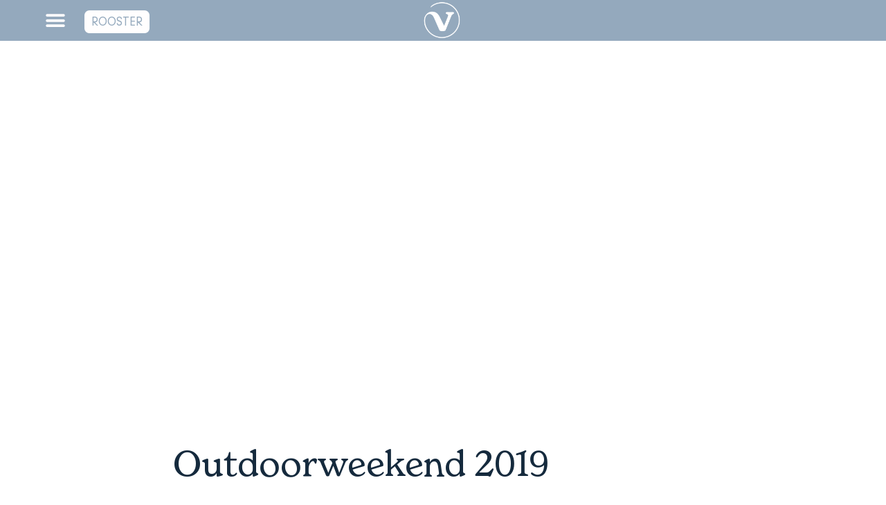

--- FILE ---
content_type: text/html; charset=UTF-8
request_url: https://www.vaaren.nl/outdoorweekend-2019/
body_size: 14510
content:
<!doctype html>
<html lang="nl-NL">
<head>
	<meta charset="UTF-8">
	<meta name="viewport" content="width=device-width, initial-scale=1">
	<link rel="profile" href="https://gmpg.org/xfn/11">
	<meta name='robots' content='index, follow, max-image-preview:large, max-snippet:-1, max-video-preview:-1' />
<script id="cookieyes" type="text/javascript" src="https://cdn-cookieyes.com/client_data/6606b4bc713d4f5e859a6a29/script.js"></script>
	<!-- This site is optimized with the Yoast SEO plugin v26.5 - https://yoast.com/wordpress/plugins/seo/ -->
	<title>Outdoorweekend 2019 - Vaaren</title>
	<link rel="canonical" href="https://www.vaaren.nl/outdoorweekend-2019/" />
	<meta property="og:locale" content="nl_NL" />
	<meta property="og:type" content="article" />
	<meta property="og:title" content="Outdoorweekend 2019 - Vaaren" />
	<meta property="og:description" content="Voor de tweede keer organiseren wij een outdoorweekend op de Veluwe. In het weekend van 5 – 7 april 2019 is het tijd voor gezelligheid, frisse boslucht, outdoor skills en beweging. Klik hier voor meer informatie." />
	<meta property="og:url" content="https://www.vaaren.nl/outdoorweekend-2019/" />
	<meta property="og:site_name" content="Vaaren" />
	<meta property="article:published_time" content="2022-01-23T14:12:30+00:00" />
	<meta name="author" content="admin" />
	<meta name="twitter:card" content="summary_large_image" />
	<meta name="twitter:label1" content="Geschreven door" />
	<meta name="twitter:data1" content="admin" />
	<script type="application/ld+json" class="yoast-schema-graph">{"@context":"https://schema.org","@graph":[{"@type":"Article","@id":"https://www.vaaren.nl/outdoorweekend-2019/#article","isPartOf":{"@id":"https://www.vaaren.nl/outdoorweekend-2019/"},"author":{"name":"admin","@id":"https://www.vaaren.nl/#/schema/person/5ae362565678ba93cc39e93d9b48751b"},"headline":"Outdoorweekend 2019","datePublished":"2022-01-23T14:12:30+00:00","mainEntityOfPage":{"@id":"https://www.vaaren.nl/outdoorweekend-2019/"},"wordCount":33,"commentCount":0,"publisher":{"@id":"https://www.vaaren.nl/#organization"},"articleSection":["Events","GAZO","Outdoor"],"inLanguage":"nl-NL","potentialAction":[{"@type":"CommentAction","name":"Comment","target":["https://www.vaaren.nl/outdoorweekend-2019/#respond"]}]},{"@type":"WebPage","@id":"https://www.vaaren.nl/outdoorweekend-2019/","url":"https://www.vaaren.nl/outdoorweekend-2019/","name":"Outdoorweekend 2019 - Vaaren","isPartOf":{"@id":"https://www.vaaren.nl/#website"},"datePublished":"2022-01-23T14:12:30+00:00","breadcrumb":{"@id":"https://www.vaaren.nl/outdoorweekend-2019/#breadcrumb"},"inLanguage":"nl-NL","potentialAction":[{"@type":"ReadAction","target":["https://www.vaaren.nl/outdoorweekend-2019/"]}]},{"@type":"BreadcrumbList","@id":"https://www.vaaren.nl/outdoorweekend-2019/#breadcrumb","itemListElement":[{"@type":"ListItem","position":1,"name":"Home","item":"https://www.vaaren.nl/"},{"@type":"ListItem","position":2,"name":"Outdoorweekend 2019"}]},{"@type":"WebSite","@id":"https://www.vaaren.nl/#website","url":"https://www.vaaren.nl/","name":"Vaaren","description":"Buitentraining en -coaching","publisher":{"@id":"https://www.vaaren.nl/#organization"},"potentialAction":[{"@type":"SearchAction","target":{"@type":"EntryPoint","urlTemplate":"https://www.vaaren.nl/?s={search_term_string}"},"query-input":{"@type":"PropertyValueSpecification","valueRequired":true,"valueName":"search_term_string"}}],"inLanguage":"nl-NL"},{"@type":"Organization","@id":"https://www.vaaren.nl/#organization","name":"Vaaren","url":"https://www.vaaren.nl/","logo":{"@type":"ImageObject","inLanguage":"nl-NL","@id":"https://www.vaaren.nl/#/schema/logo/image/","url":"https://www.vaaren.nl/wp-content/uploads/2022/01/favicon-v1-03.png","contentUrl":"https://www.vaaren.nl/wp-content/uploads/2022/01/favicon-v1-03.png","width":2134,"height":2134,"caption":"Vaaren"},"image":{"@id":"https://www.vaaren.nl/#/schema/logo/image/"},"sameAs":["https://www.instagram.com/vaaren_coaching/"]},{"@type":"Person","@id":"https://www.vaaren.nl/#/schema/person/5ae362565678ba93cc39e93d9b48751b","name":"admin","image":{"@type":"ImageObject","inLanguage":"nl-NL","@id":"https://www.vaaren.nl/#/schema/person/image/","url":"https://secure.gravatar.com/avatar/21dfec45464476c20c1cd2368747d9d8174a895c73526892f32dee8f22738249?s=96&d=mm&r=g","contentUrl":"https://secure.gravatar.com/avatar/21dfec45464476c20c1cd2368747d9d8174a895c73526892f32dee8f22738249?s=96&d=mm&r=g","caption":"admin"},"sameAs":["https://www.vaaren.nl"],"url":"https://www.vaaren.nl/author/admin/"}]}</script>
	<!-- / Yoast SEO plugin. -->


<link rel="alternate" type="application/rss+xml" title="Vaaren &raquo; feed" href="https://www.vaaren.nl/feed/" />
<link rel="alternate" type="application/rss+xml" title="Vaaren &raquo; reacties feed" href="https://www.vaaren.nl/comments/feed/" />
<link rel="alternate" type="application/rss+xml" title="Vaaren &raquo; Outdoorweekend 2019 reacties feed" href="https://www.vaaren.nl/outdoorweekend-2019/feed/" />
<link rel="alternate" title="oEmbed (JSON)" type="application/json+oembed" href="https://www.vaaren.nl/wp-json/oembed/1.0/embed?url=https%3A%2F%2Fwww.vaaren.nl%2Foutdoorweekend-2019%2F" />
<link rel="alternate" title="oEmbed (XML)" type="text/xml+oembed" href="https://www.vaaren.nl/wp-json/oembed/1.0/embed?url=https%3A%2F%2Fwww.vaaren.nl%2Foutdoorweekend-2019%2F&#038;format=xml" />
		<style>
			.lazyload,
			.lazyloading {
				max-width: 100%;
			}
		</style>
		<style id='wp-img-auto-sizes-contain-inline-css'>
img:is([sizes=auto i],[sizes^="auto," i]){contain-intrinsic-size:3000px 1500px}
/*# sourceURL=wp-img-auto-sizes-contain-inline-css */
</style>
<style id='wp-emoji-styles-inline-css'>

	img.wp-smiley, img.emoji {
		display: inline !important;
		border: none !important;
		box-shadow: none !important;
		height: 1em !important;
		width: 1em !important;
		margin: 0 0.07em !important;
		vertical-align: -0.1em !important;
		background: none !important;
		padding: 0 !important;
	}
/*# sourceURL=wp-emoji-styles-inline-css */
</style>
<link rel='stylesheet' id='wp-block-library-css' href='https://www.vaaren.nl/wp-includes/css/dist/block-library/style.min.css?ver=6.9' media='all' />
<style id='global-styles-inline-css'>
:root{--wp--preset--aspect-ratio--square: 1;--wp--preset--aspect-ratio--4-3: 4/3;--wp--preset--aspect-ratio--3-4: 3/4;--wp--preset--aspect-ratio--3-2: 3/2;--wp--preset--aspect-ratio--2-3: 2/3;--wp--preset--aspect-ratio--16-9: 16/9;--wp--preset--aspect-ratio--9-16: 9/16;--wp--preset--color--black: #000000;--wp--preset--color--cyan-bluish-gray: #abb8c3;--wp--preset--color--white: #ffffff;--wp--preset--color--pale-pink: #f78da7;--wp--preset--color--vivid-red: #cf2e2e;--wp--preset--color--luminous-vivid-orange: #ff6900;--wp--preset--color--luminous-vivid-amber: #fcb900;--wp--preset--color--light-green-cyan: #7bdcb5;--wp--preset--color--vivid-green-cyan: #00d084;--wp--preset--color--pale-cyan-blue: #8ed1fc;--wp--preset--color--vivid-cyan-blue: #0693e3;--wp--preset--color--vivid-purple: #9b51e0;--wp--preset--gradient--vivid-cyan-blue-to-vivid-purple: linear-gradient(135deg,rgb(6,147,227) 0%,rgb(155,81,224) 100%);--wp--preset--gradient--light-green-cyan-to-vivid-green-cyan: linear-gradient(135deg,rgb(122,220,180) 0%,rgb(0,208,130) 100%);--wp--preset--gradient--luminous-vivid-amber-to-luminous-vivid-orange: linear-gradient(135deg,rgb(252,185,0) 0%,rgb(255,105,0) 100%);--wp--preset--gradient--luminous-vivid-orange-to-vivid-red: linear-gradient(135deg,rgb(255,105,0) 0%,rgb(207,46,46) 100%);--wp--preset--gradient--very-light-gray-to-cyan-bluish-gray: linear-gradient(135deg,rgb(238,238,238) 0%,rgb(169,184,195) 100%);--wp--preset--gradient--cool-to-warm-spectrum: linear-gradient(135deg,rgb(74,234,220) 0%,rgb(151,120,209) 20%,rgb(207,42,186) 40%,rgb(238,44,130) 60%,rgb(251,105,98) 80%,rgb(254,248,76) 100%);--wp--preset--gradient--blush-light-purple: linear-gradient(135deg,rgb(255,206,236) 0%,rgb(152,150,240) 100%);--wp--preset--gradient--blush-bordeaux: linear-gradient(135deg,rgb(254,205,165) 0%,rgb(254,45,45) 50%,rgb(107,0,62) 100%);--wp--preset--gradient--luminous-dusk: linear-gradient(135deg,rgb(255,203,112) 0%,rgb(199,81,192) 50%,rgb(65,88,208) 100%);--wp--preset--gradient--pale-ocean: linear-gradient(135deg,rgb(255,245,203) 0%,rgb(182,227,212) 50%,rgb(51,167,181) 100%);--wp--preset--gradient--electric-grass: linear-gradient(135deg,rgb(202,248,128) 0%,rgb(113,206,126) 100%);--wp--preset--gradient--midnight: linear-gradient(135deg,rgb(2,3,129) 0%,rgb(40,116,252) 100%);--wp--preset--font-size--small: 13px;--wp--preset--font-size--medium: 20px;--wp--preset--font-size--large: 36px;--wp--preset--font-size--x-large: 42px;--wp--preset--spacing--20: 0.44rem;--wp--preset--spacing--30: 0.67rem;--wp--preset--spacing--40: 1rem;--wp--preset--spacing--50: 1.5rem;--wp--preset--spacing--60: 2.25rem;--wp--preset--spacing--70: 3.38rem;--wp--preset--spacing--80: 5.06rem;--wp--preset--shadow--natural: 6px 6px 9px rgba(0, 0, 0, 0.2);--wp--preset--shadow--deep: 12px 12px 50px rgba(0, 0, 0, 0.4);--wp--preset--shadow--sharp: 6px 6px 0px rgba(0, 0, 0, 0.2);--wp--preset--shadow--outlined: 6px 6px 0px -3px rgb(255, 255, 255), 6px 6px rgb(0, 0, 0);--wp--preset--shadow--crisp: 6px 6px 0px rgb(0, 0, 0);}:root { --wp--style--global--content-size: 800px;--wp--style--global--wide-size: 1200px; }:where(body) { margin: 0; }.wp-site-blocks > .alignleft { float: left; margin-right: 2em; }.wp-site-blocks > .alignright { float: right; margin-left: 2em; }.wp-site-blocks > .aligncenter { justify-content: center; margin-left: auto; margin-right: auto; }:where(.wp-site-blocks) > * { margin-block-start: 24px; margin-block-end: 0; }:where(.wp-site-blocks) > :first-child { margin-block-start: 0; }:where(.wp-site-blocks) > :last-child { margin-block-end: 0; }:root { --wp--style--block-gap: 24px; }:root :where(.is-layout-flow) > :first-child{margin-block-start: 0;}:root :where(.is-layout-flow) > :last-child{margin-block-end: 0;}:root :where(.is-layout-flow) > *{margin-block-start: 24px;margin-block-end: 0;}:root :where(.is-layout-constrained) > :first-child{margin-block-start: 0;}:root :where(.is-layout-constrained) > :last-child{margin-block-end: 0;}:root :where(.is-layout-constrained) > *{margin-block-start: 24px;margin-block-end: 0;}:root :where(.is-layout-flex){gap: 24px;}:root :where(.is-layout-grid){gap: 24px;}.is-layout-flow > .alignleft{float: left;margin-inline-start: 0;margin-inline-end: 2em;}.is-layout-flow > .alignright{float: right;margin-inline-start: 2em;margin-inline-end: 0;}.is-layout-flow > .aligncenter{margin-left: auto !important;margin-right: auto !important;}.is-layout-constrained > .alignleft{float: left;margin-inline-start: 0;margin-inline-end: 2em;}.is-layout-constrained > .alignright{float: right;margin-inline-start: 2em;margin-inline-end: 0;}.is-layout-constrained > .aligncenter{margin-left: auto !important;margin-right: auto !important;}.is-layout-constrained > :where(:not(.alignleft):not(.alignright):not(.alignfull)){max-width: var(--wp--style--global--content-size);margin-left: auto !important;margin-right: auto !important;}.is-layout-constrained > .alignwide{max-width: var(--wp--style--global--wide-size);}body .is-layout-flex{display: flex;}.is-layout-flex{flex-wrap: wrap;align-items: center;}.is-layout-flex > :is(*, div){margin: 0;}body .is-layout-grid{display: grid;}.is-layout-grid > :is(*, div){margin: 0;}body{padding-top: 0px;padding-right: 0px;padding-bottom: 0px;padding-left: 0px;}a:where(:not(.wp-element-button)){text-decoration: underline;}:root :where(.wp-element-button, .wp-block-button__link){background-color: #32373c;border-width: 0;color: #fff;font-family: inherit;font-size: inherit;font-style: inherit;font-weight: inherit;letter-spacing: inherit;line-height: inherit;padding-top: calc(0.667em + 2px);padding-right: calc(1.333em + 2px);padding-bottom: calc(0.667em + 2px);padding-left: calc(1.333em + 2px);text-decoration: none;text-transform: inherit;}.has-black-color{color: var(--wp--preset--color--black) !important;}.has-cyan-bluish-gray-color{color: var(--wp--preset--color--cyan-bluish-gray) !important;}.has-white-color{color: var(--wp--preset--color--white) !important;}.has-pale-pink-color{color: var(--wp--preset--color--pale-pink) !important;}.has-vivid-red-color{color: var(--wp--preset--color--vivid-red) !important;}.has-luminous-vivid-orange-color{color: var(--wp--preset--color--luminous-vivid-orange) !important;}.has-luminous-vivid-amber-color{color: var(--wp--preset--color--luminous-vivid-amber) !important;}.has-light-green-cyan-color{color: var(--wp--preset--color--light-green-cyan) !important;}.has-vivid-green-cyan-color{color: var(--wp--preset--color--vivid-green-cyan) !important;}.has-pale-cyan-blue-color{color: var(--wp--preset--color--pale-cyan-blue) !important;}.has-vivid-cyan-blue-color{color: var(--wp--preset--color--vivid-cyan-blue) !important;}.has-vivid-purple-color{color: var(--wp--preset--color--vivid-purple) !important;}.has-black-background-color{background-color: var(--wp--preset--color--black) !important;}.has-cyan-bluish-gray-background-color{background-color: var(--wp--preset--color--cyan-bluish-gray) !important;}.has-white-background-color{background-color: var(--wp--preset--color--white) !important;}.has-pale-pink-background-color{background-color: var(--wp--preset--color--pale-pink) !important;}.has-vivid-red-background-color{background-color: var(--wp--preset--color--vivid-red) !important;}.has-luminous-vivid-orange-background-color{background-color: var(--wp--preset--color--luminous-vivid-orange) !important;}.has-luminous-vivid-amber-background-color{background-color: var(--wp--preset--color--luminous-vivid-amber) !important;}.has-light-green-cyan-background-color{background-color: var(--wp--preset--color--light-green-cyan) !important;}.has-vivid-green-cyan-background-color{background-color: var(--wp--preset--color--vivid-green-cyan) !important;}.has-pale-cyan-blue-background-color{background-color: var(--wp--preset--color--pale-cyan-blue) !important;}.has-vivid-cyan-blue-background-color{background-color: var(--wp--preset--color--vivid-cyan-blue) !important;}.has-vivid-purple-background-color{background-color: var(--wp--preset--color--vivid-purple) !important;}.has-black-border-color{border-color: var(--wp--preset--color--black) !important;}.has-cyan-bluish-gray-border-color{border-color: var(--wp--preset--color--cyan-bluish-gray) !important;}.has-white-border-color{border-color: var(--wp--preset--color--white) !important;}.has-pale-pink-border-color{border-color: var(--wp--preset--color--pale-pink) !important;}.has-vivid-red-border-color{border-color: var(--wp--preset--color--vivid-red) !important;}.has-luminous-vivid-orange-border-color{border-color: var(--wp--preset--color--luminous-vivid-orange) !important;}.has-luminous-vivid-amber-border-color{border-color: var(--wp--preset--color--luminous-vivid-amber) !important;}.has-light-green-cyan-border-color{border-color: var(--wp--preset--color--light-green-cyan) !important;}.has-vivid-green-cyan-border-color{border-color: var(--wp--preset--color--vivid-green-cyan) !important;}.has-pale-cyan-blue-border-color{border-color: var(--wp--preset--color--pale-cyan-blue) !important;}.has-vivid-cyan-blue-border-color{border-color: var(--wp--preset--color--vivid-cyan-blue) !important;}.has-vivid-purple-border-color{border-color: var(--wp--preset--color--vivid-purple) !important;}.has-vivid-cyan-blue-to-vivid-purple-gradient-background{background: var(--wp--preset--gradient--vivid-cyan-blue-to-vivid-purple) !important;}.has-light-green-cyan-to-vivid-green-cyan-gradient-background{background: var(--wp--preset--gradient--light-green-cyan-to-vivid-green-cyan) !important;}.has-luminous-vivid-amber-to-luminous-vivid-orange-gradient-background{background: var(--wp--preset--gradient--luminous-vivid-amber-to-luminous-vivid-orange) !important;}.has-luminous-vivid-orange-to-vivid-red-gradient-background{background: var(--wp--preset--gradient--luminous-vivid-orange-to-vivid-red) !important;}.has-very-light-gray-to-cyan-bluish-gray-gradient-background{background: var(--wp--preset--gradient--very-light-gray-to-cyan-bluish-gray) !important;}.has-cool-to-warm-spectrum-gradient-background{background: var(--wp--preset--gradient--cool-to-warm-spectrum) !important;}.has-blush-light-purple-gradient-background{background: var(--wp--preset--gradient--blush-light-purple) !important;}.has-blush-bordeaux-gradient-background{background: var(--wp--preset--gradient--blush-bordeaux) !important;}.has-luminous-dusk-gradient-background{background: var(--wp--preset--gradient--luminous-dusk) !important;}.has-pale-ocean-gradient-background{background: var(--wp--preset--gradient--pale-ocean) !important;}.has-electric-grass-gradient-background{background: var(--wp--preset--gradient--electric-grass) !important;}.has-midnight-gradient-background{background: var(--wp--preset--gradient--midnight) !important;}.has-small-font-size{font-size: var(--wp--preset--font-size--small) !important;}.has-medium-font-size{font-size: var(--wp--preset--font-size--medium) !important;}.has-large-font-size{font-size: var(--wp--preset--font-size--large) !important;}.has-x-large-font-size{font-size: var(--wp--preset--font-size--x-large) !important;}
:root :where(.wp-block-pullquote){font-size: 1.5em;line-height: 1.6;}
/*# sourceURL=global-styles-inline-css */
</style>
<link rel='stylesheet' id='hello-elementor-css' href='https://www.vaaren.nl/wp-content/themes/hello-elementor/assets/css/reset.css?ver=3.4.5' media='all' />
<link rel='stylesheet' id='hello-elementor-theme-style-css' href='https://www.vaaren.nl/wp-content/themes/hello-elementor/assets/css/theme.css?ver=3.4.5' media='all' />
<link rel='stylesheet' id='hello-elementor-header-footer-css' href='https://www.vaaren.nl/wp-content/themes/hello-elementor/assets/css/header-footer.css?ver=3.4.5' media='all' />
<link rel='stylesheet' id='elementor-frontend-css' href='https://www.vaaren.nl/wp-content/plugins/elementor/assets/css/frontend.min.css?ver=3.33.4' media='all' />
<link rel='stylesheet' id='elementor-post-21-css' href='https://www.vaaren.nl/wp-content/uploads/elementor/css/post-21.css?ver=1765456184' media='all' />
<link rel='stylesheet' id='e-sticky-css' href='https://www.vaaren.nl/wp-content/plugins/elementor-pro/assets/css/modules/sticky.min.css?ver=3.33.2' media='all' />
<link rel='stylesheet' id='widget-nav-menu-css' href='https://www.vaaren.nl/wp-content/plugins/elementor-pro/assets/css/widget-nav-menu.min.css?ver=3.33.2' media='all' />
<link rel='stylesheet' id='widget-image-css' href='https://www.vaaren.nl/wp-content/plugins/elementor/assets/css/widget-image.min.css?ver=3.33.4' media='all' />
<link rel='stylesheet' id='widget-heading-css' href='https://www.vaaren.nl/wp-content/plugins/elementor/assets/css/widget-heading.min.css?ver=3.33.4' media='all' />
<link rel='stylesheet' id='widget-icon-list-css' href='https://www.vaaren.nl/wp-content/plugins/elementor/assets/css/widget-icon-list.min.css?ver=3.33.4' media='all' />
<link rel='stylesheet' id='widget-form-css' href='https://www.vaaren.nl/wp-content/plugins/elementor-pro/assets/css/widget-form.min.css?ver=3.33.2' media='all' />
<link rel='stylesheet' id='widget-social-icons-css' href='https://www.vaaren.nl/wp-content/plugins/elementor/assets/css/widget-social-icons.min.css?ver=3.33.4' media='all' />
<link rel='stylesheet' id='e-apple-webkit-css' href='https://www.vaaren.nl/wp-content/plugins/elementor/assets/css/conditionals/apple-webkit.min.css?ver=3.33.4' media='all' />
<link rel='stylesheet' id='widget-post-info-css' href='https://www.vaaren.nl/wp-content/plugins/elementor-pro/assets/css/widget-post-info.min.css?ver=3.33.2' media='all' />
<link rel='stylesheet' id='elementor-icons-shared-0-css' href='https://www.vaaren.nl/wp-content/plugins/elementor/assets/lib/font-awesome/css/fontawesome.min.css?ver=5.15.3' media='all' />
<link rel='stylesheet' id='elementor-icons-fa-regular-css' href='https://www.vaaren.nl/wp-content/plugins/elementor/assets/lib/font-awesome/css/regular.min.css?ver=5.15.3' media='all' />
<link rel='stylesheet' id='elementor-icons-fa-solid-css' href='https://www.vaaren.nl/wp-content/plugins/elementor/assets/lib/font-awesome/css/solid.min.css?ver=5.15.3' media='all' />
<link rel='stylesheet' id='widget-post-navigation-css' href='https://www.vaaren.nl/wp-content/plugins/elementor-pro/assets/css/widget-post-navigation.min.css?ver=3.33.2' media='all' />
<link rel='stylesheet' id='widget-posts-css' href='https://www.vaaren.nl/wp-content/plugins/elementor-pro/assets/css/widget-posts.min.css?ver=3.33.2' media='all' />
<link rel='stylesheet' id='elementor-icons-css' href='https://www.vaaren.nl/wp-content/plugins/elementor/assets/lib/eicons/css/elementor-icons.min.css?ver=5.44.0' media='all' />
<link rel='stylesheet' id='stratum-widgets-style-css' href='https://www.vaaren.nl/wp-content/plugins/stratum/assets/css/style.min.css?ver=1.6.1' media='all' />
<link rel='stylesheet' id='elementor-post-2244-css' href='https://www.vaaren.nl/wp-content/uploads/elementor/css/post-2244.css?ver=1765456184' media='all' />
<link rel='stylesheet' id='elementor-post-56-css' href='https://www.vaaren.nl/wp-content/uploads/elementor/css/post-56.css?ver=1765456184' media='all' />
<link rel='stylesheet' id='elementor-post-156-css' href='https://www.vaaren.nl/wp-content/uploads/elementor/css/post-156.css?ver=1765456421' media='all' />
<link rel='stylesheet' id='elementor-gf-local-roboto-css' href='https://www.vaaren.nl/wp-content/uploads/elementor/google-fonts/css/roboto.css?ver=1742833619' media='all' />
<link rel='stylesheet' id='elementor-gf-local-robotoslab-css' href='https://www.vaaren.nl/wp-content/uploads/elementor/google-fonts/css/robotoslab.css?ver=1742833621' media='all' />
<link rel='stylesheet' id='elementor-icons-fa-brands-css' href='https://www.vaaren.nl/wp-content/plugins/elementor/assets/lib/font-awesome/css/brands.min.css?ver=5.15.3' media='all' />
<script src="https://www.vaaren.nl/wp-includes/js/jquery/jquery.min.js?ver=3.7.1" id="jquery-core-js"></script>
<script src="https://www.vaaren.nl/wp-includes/js/jquery/jquery-migrate.min.js?ver=3.4.1" id="jquery-migrate-js"></script>
<link rel="https://api.w.org/" href="https://www.vaaren.nl/wp-json/" /><link rel="alternate" title="JSON" type="application/json" href="https://www.vaaren.nl/wp-json/wp/v2/posts/218" /><link rel="EditURI" type="application/rsd+xml" title="RSD" href="https://www.vaaren.nl/xmlrpc.php?rsd" />
<meta name="generator" content="WordPress 6.9" />
<link rel='shortlink' href='https://www.vaaren.nl/?p=218' />
		<script>
			document.documentElement.className = document.documentElement.className.replace('no-js', 'js');
		</script>
				<style>
			.no-js img.lazyload {
				display: none;
			}

			figure.wp-block-image img.lazyloading {
				min-width: 150px;
			}

			.lazyload,
			.lazyloading {
				--smush-placeholder-width: 100px;
				--smush-placeholder-aspect-ratio: 1/1;
				width: var(--smush-image-width, var(--smush-placeholder-width)) !important;
				aspect-ratio: var(--smush-image-aspect-ratio, var(--smush-placeholder-aspect-ratio)) !important;
			}

						.lazyload, .lazyloading {
				opacity: 0;
			}

			.lazyloaded {
				opacity: 1;
				transition: opacity 400ms;
				transition-delay: 0ms;
			}

					</style>
		<meta name="generator" content="Elementor 3.33.4; features: additional_custom_breakpoints; settings: css_print_method-external, google_font-enabled, font_display-auto">
			<style>
				.e-con.e-parent:nth-of-type(n+4):not(.e-lazyloaded):not(.e-no-lazyload),
				.e-con.e-parent:nth-of-type(n+4):not(.e-lazyloaded):not(.e-no-lazyload) * {
					background-image: none !important;
				}
				@media screen and (max-height: 1024px) {
					.e-con.e-parent:nth-of-type(n+3):not(.e-lazyloaded):not(.e-no-lazyload),
					.e-con.e-parent:nth-of-type(n+3):not(.e-lazyloaded):not(.e-no-lazyload) * {
						background-image: none !important;
					}
				}
				@media screen and (max-height: 640px) {
					.e-con.e-parent:nth-of-type(n+2):not(.e-lazyloaded):not(.e-no-lazyload),
					.e-con.e-parent:nth-of-type(n+2):not(.e-lazyloaded):not(.e-no-lazyload) * {
						background-image: none !important;
					}
				}
			</style>
			<link rel="icon" href="https://www.vaaren.nl/wp-content/uploads/2022/01/favicon-v1-03-150x150.png" sizes="32x32" />
<link rel="icon" href="https://www.vaaren.nl/wp-content/uploads/2022/01/favicon-v1-03-300x300.png" sizes="192x192" />
<link rel="apple-touch-icon" href="https://www.vaaren.nl/wp-content/uploads/2022/01/favicon-v1-03-300x300.png" />
<meta name="msapplication-TileImage" content="https://www.vaaren.nl/wp-content/uploads/2022/01/favicon-v1-03-300x300.png" />
</head>
<body class="wp-singular post-template-default single single-post postid-218 single-format-standard wp-embed-responsive wp-theme-hello-elementor hello-elementor-default elementor-default elementor-kit-21 elementor-page-156">


<a class="skip-link screen-reader-text" href="#content">Ga naar de inhoud</a>

		<header data-elementor-type="header" data-elementor-id="2244" class="elementor elementor-2244 elementor-location-header" data-elementor-post-type="elementor_library">
					<section class="elementor-section elementor-top-section elementor-element elementor-element-407eb7b3 elementor-section-full_width elementor-section-height-default elementor-section-height-default" data-id="407eb7b3" data-element_type="section" data-settings="{&quot;background_background&quot;:&quot;classic&quot;,&quot;sticky&quot;:&quot;top&quot;,&quot;sticky_on&quot;:[&quot;desktop&quot;,&quot;tablet&quot;,&quot;mobile&quot;],&quot;sticky_offset&quot;:0,&quot;sticky_effects_offset&quot;:0,&quot;sticky_anchor_link_offset&quot;:0}">
						<div class="elementor-container elementor-column-gap-default">
					<div class="elementor-column elementor-col-33 elementor-top-column elementor-element elementor-element-7246acaa" data-id="7246acaa" data-element_type="column">
			<div class="elementor-widget-wrap elementor-element-populated">
						<div class="elementor-element elementor-element-17235096 elementor-nav-menu--stretch elementor-nav-menu__text-align-center elementor-nav-menu--toggle elementor-nav-menu--burger elementor-widget elementor-widget-nav-menu" data-id="17235096" data-element_type="widget" data-settings="{&quot;sticky&quot;:&quot;top&quot;,&quot;submenu_icon&quot;:{&quot;value&quot;:&quot;&lt;i class=\&quot;\&quot; aria-hidden=\&quot;true\&quot;&gt;&lt;\/i&gt;&quot;,&quot;library&quot;:&quot;&quot;},&quot;full_width&quot;:&quot;stretch&quot;,&quot;layout&quot;:&quot;dropdown&quot;,&quot;toggle&quot;:&quot;burger&quot;,&quot;sticky_on&quot;:[&quot;desktop&quot;,&quot;tablet&quot;,&quot;mobile&quot;],&quot;sticky_offset&quot;:0,&quot;sticky_effects_offset&quot;:0,&quot;sticky_anchor_link_offset&quot;:0}" data-widget_type="nav-menu.default">
				<div class="elementor-widget-container">
							<div class="elementor-menu-toggle" role="button" tabindex="0" aria-label="Menu toggle" aria-expanded="false">
			<i aria-hidden="true" role="presentation" class="elementor-menu-toggle__icon--open eicon-menu-bar"></i><i aria-hidden="true" role="presentation" class="elementor-menu-toggle__icon--close eicon-close"></i>		</div>
					<nav class="elementor-nav-menu--dropdown elementor-nav-menu__container" aria-hidden="true">
				<ul id="menu-2-17235096" class="elementor-nav-menu"><li class="menu-item menu-item-type-post_type menu-item-object-page menu-item-home menu-item-1741"><a href="https://www.vaaren.nl/" class="elementor-item" tabindex="-1">Home</a></li>
<li class="menu-item menu-item-type-post_type menu-item-object-page menu-item-has-children menu-item-417"><a href="https://www.vaaren.nl/rooster/" class="elementor-item" tabindex="-1">Rooster</a>
<ul class="sub-menu elementor-nav-menu--dropdown">
	<li class="menu-item menu-item-type-custom menu-item-object-custom menu-item-1790"><a href="https://vaaren.nl/rooster/#planning" class="elementor-sub-item elementor-item-anchor" tabindex="-1">Planning</a></li>
	<li class="menu-item menu-item-type-custom menu-item-object-custom menu-item-1789"><a href="https://vaaren.nl/rooster/#tarieven" class="elementor-sub-item elementor-item-anchor" tabindex="-1">Tarieven</a></li>
</ul>
</li>
<li class="menu-item menu-item-type-post_type menu-item-object-page menu-item-has-children menu-item-701"><a href="https://www.vaaren.nl/trainingen/" class="elementor-item" tabindex="-1">Trainingen</a>
<ul class="sub-menu elementor-nav-menu--dropdown">
	<li class="menu-item menu-item-type-custom menu-item-object-custom menu-item-703"><a href="https://vaaren.nl/trainingen/#bluemindtribe" class="elementor-sub-item elementor-item-anchor" tabindex="-1">Blue Mind Tribe</a></li>
	<li class="menu-item menu-item-type-custom menu-item-object-custom menu-item-707"><a href="https://www.vaaren.nl/trainingen/#water" class="elementor-sub-item elementor-item-anchor" tabindex="-1">Waterfit</a></li>
	<li class="menu-item menu-item-type-custom menu-item-object-custom menu-item-705"><a href="https://www.vaaren.nl/trainingen/#wpt" class="elementor-sub-item elementor-item-anchor" tabindex="-1">Water Performance Training</a></li>
</ul>
</li>
<li class="menu-item menu-item-type-post_type menu-item-object-page menu-item-has-children menu-item-481"><a href="https://www.vaaren.nl/coaching/" class="elementor-item" tabindex="-1">Coaching</a>
<ul class="sub-menu elementor-nav-menu--dropdown">
	<li class="menu-item menu-item-type-custom menu-item-object-custom menu-item-646"><a href="https://vaaren.nl/coaching/#individuelecoaching" class="elementor-sub-item elementor-item-anchor" tabindex="-1">Individuele Coaching</a></li>
	<li class="menu-item menu-item-type-custom menu-item-object-custom menu-item-647"><a href="https://vaaren.nl/coaching/#groepscoaching" class="elementor-sub-item elementor-item-anchor" tabindex="-1">Groepscoaching</a></li>
	<li class="menu-item menu-item-type-custom menu-item-object-custom menu-item-2775"><a href="https://muistroomcoaching.nl/teamdagen-teamcoaching" class="elementor-sub-item" tabindex="-1">Teamdagen &#038; Teamcoaching</a></li>
</ul>
</li>
<li class="menu-item menu-item-type-post_type menu-item-object-page menu-item-1816"><a href="https://www.vaaren.nl/events-clinics/" class="elementor-item" tabindex="-1">Events &#038; Clinics</a></li>
<li class="menu-item menu-item-type-post_type menu-item-object-page menu-item-3701"><a href="https://www.vaaren.nl/trips/" class="elementor-item" tabindex="-1">Trips</a></li>
<li class="menu-item menu-item-type-post_type menu-item-object-page menu-item-has-children menu-item-421"><a href="https://www.vaaren.nl/over-vaaren/" class="elementor-item" tabindex="-1">Over Vaaren</a>
<ul class="sub-menu elementor-nav-menu--dropdown">
	<li class="menu-item menu-item-type-custom menu-item-object-custom menu-item-1760"><a href="https://vaaren.nl/over-vaaren/#kernwaarden" class="elementor-sub-item elementor-item-anchor" tabindex="-1">Kernwaarden</a></li>
	<li class="menu-item menu-item-type-custom menu-item-object-custom menu-item-1761"><a href="https://vaaren.nl/over-vaaren/#team" class="elementor-sub-item elementor-item-anchor" tabindex="-1">Team</a></li>
	<li class="menu-item menu-item-type-custom menu-item-object-custom menu-item-1762"><a href="https://vaaren.nl/over-vaaren/#locaties" class="elementor-sub-item elementor-item-anchor" tabindex="-1">Locaties</a></li>
</ul>
</li>
<li class="menu-item menu-item-type-post_type menu-item-object-page menu-item-406"><a href="https://www.vaaren.nl/blog/" class="elementor-item" tabindex="-1">Blog</a></li>
<li class="menu-item menu-item-type-post_type menu-item-object-page menu-item-407"><a href="https://www.vaaren.nl/contact/" class="elementor-item" tabindex="-1">Contact</a></li>
</ul>			</nav>
						</div>
				</div>
					</div>
		</div>
				<div class="elementor-column elementor-col-33 elementor-top-column elementor-element elementor-element-55b24ca" data-id="55b24ca" data-element_type="column">
			<div class="elementor-widget-wrap elementor-element-populated">
						<div class="elementor-element elementor-element-005e2e0 elementor-widget-tablet__width-initial elementor-widget elementor-widget-button" data-id="005e2e0" data-element_type="widget" data-widget_type="button.default">
				<div class="elementor-widget-container">
									<div class="elementor-button-wrapper">
					<a class="elementor-button elementor-button-link elementor-size-sm" href="https://www.vaaren.nl/rooster/">
						<span class="elementor-button-content-wrapper">
									<span class="elementor-button-text">Rooster</span>
					</span>
					</a>
				</div>
								</div>
				</div>
					</div>
		</div>
				<div class="elementor-column elementor-col-33 elementor-top-column elementor-element elementor-element-663eb11" data-id="663eb11" data-element_type="column">
			<div class="elementor-widget-wrap elementor-element-populated">
						<div class="elementor-element elementor-element-be388ec elementor-widget-tablet__width-initial elementor-widget elementor-widget-image" data-id="be388ec" data-element_type="widget" data-widget_type="image.default">
				<div class="elementor-widget-container">
																<a href="https://www.vaaren.nl/">
							<img width="768" height="768" data-src="https://www.vaaren.nl/wp-content/uploads/2022/01/Logos-02-768x768.png" class="attachment-medium_large size-medium_large wp-image-546 lazyload" alt="" data-srcset="https://www.vaaren.nl/wp-content/uploads/2022/01/Logos-02-768x768.png 768w, https://www.vaaren.nl/wp-content/uploads/2022/01/Logos-02-300x300.png 300w, https://www.vaaren.nl/wp-content/uploads/2022/01/Logos-02-1024x1024.png 1024w, https://www.vaaren.nl/wp-content/uploads/2022/01/Logos-02-150x150.png 150w, https://www.vaaren.nl/wp-content/uploads/2022/01/Logos-02.png 1041w" data-sizes="(max-width: 768px) 100vw, 768px" src="[data-uri]" style="--smush-placeholder-width: 768px; --smush-placeholder-aspect-ratio: 768/768;" />								</a>
															</div>
				</div>
					</div>
		</div>
					</div>
		</section>
				</header>
				<div data-elementor-type="single-post" data-elementor-id="156" class="elementor elementor-156 elementor-location-single post-218 post type-post status-publish format-standard hentry category-events category-gazo category-outdoor" data-elementor-post-type="elementor_library">
					<section class="elementor-section elementor-top-section elementor-element elementor-element-c3b5d22 elementor-section-full_width elementor-section-height-default elementor-section-height-default" data-id="c3b5d22" data-element_type="section">
						<div class="elementor-container elementor-column-gap-default">
					<div class="elementor-column elementor-col-100 elementor-top-column elementor-element elementor-element-4d1cfc8" data-id="4d1cfc8" data-element_type="column">
			<div class="elementor-widget-wrap elementor-element-populated">
						<div class="elementor-element elementor-element-800af61 elementor-widget elementor-widget-theme-post-title elementor-page-title elementor-widget-heading" data-id="800af61" data-element_type="widget" data-widget_type="theme-post-title.default">
				<div class="elementor-widget-container">
					<h1 class="elementor-heading-title elementor-size-default">Outdoorweekend 2019</h1>				</div>
				</div>
				<div class="elementor-element elementor-element-d63bb19 elementor-align-left elementor-widget elementor-widget-post-info" data-id="d63bb19" data-element_type="widget" data-widget_type="post-info.default">
				<div class="elementor-widget-container">
							<ul class="elementor-inline-items elementor-icon-list-items elementor-post-info">
								<li class="elementor-icon-list-item elementor-repeater-item-622da23 elementor-inline-item" itemprop="datePublished">
													<span class="elementor-icon-list-text elementor-post-info__item elementor-post-info__item--type-date">
										<time>januari 23, 2022</time>					</span>
								</li>
				</ul>
						</div>
				</div>
				<div class="elementor-element elementor-element-454aded elementor-widget elementor-widget-theme-post-content" data-id="454aded" data-element_type="widget" data-widget_type="theme-post-content.default">
				<div class="elementor-widget-container">
					<p>Voor de tweede keer organiseren wij een outdoorweekend op de Veluwe. In het weekend van 5 – 7 april 2019 is het tijd voor gezelligheid, frisse boslucht, outdoor skills en beweging. Klik <a href="https://gezondaanzeeoutdoor.nl/events/gazo-outdoorweekend/">hier</a> voor meer informatie.</p>
				</div>
				</div>
				<div class="elementor-element elementor-element-dd1929f elementor-widget elementor-widget-heading" data-id="dd1929f" data-element_type="widget" data-widget_type="heading.default">
				<div class="elementor-widget-container">
					<h2 class="elementor-heading-title elementor-size-default"><a href="https://www.vaaren.nl/category/events/" rel="tag">Events</a>, <a href="https://www.vaaren.nl/category/gazo/" rel="tag">GAZO</a>, <a href="https://www.vaaren.nl/category/outdoor/" rel="tag">Outdoor</a></h2>				</div>
				</div>
				<div class="elementor-element elementor-element-df08740 elementor-widget elementor-widget-post-navigation" data-id="df08740" data-element_type="widget" data-widget_type="post-navigation.default">
				<div class="elementor-widget-container">
							<div class="elementor-post-navigation" role="navigation" aria-label="Berichtnavigatie">
			<div class="elementor-post-navigation__prev elementor-post-navigation__link">
				<a href="https://www.vaaren.nl/oergezonddag/" rel="prev"><span class="post-navigation__arrow-wrapper post-navigation__arrow-prev"><i aria-hidden="true" class="fas fa-chevron-left"></i><span class="elementor-screen-only">Vorige</span></span><span class="elementor-post-navigation__link__prev"><span class="post-navigation__prev--label">Vorige</span><span class="post-navigation__prev--title">Oergezonddag</span></span></a>			</div>
						<div class="elementor-post-navigation__next elementor-post-navigation__link">
				<a href="https://www.vaaren.nl/nswc-2018-is-aan/" rel="next"><span class="elementor-post-navigation__link__next"><span class="post-navigation__next--label">Volgende</span><span class="post-navigation__next--title">NSWC 2018 is AAN!</span></span><span class="post-navigation__arrow-wrapper post-navigation__arrow-next"><i aria-hidden="true" class="fas fa-chevron-right"></i><span class="elementor-screen-only">Volgende</span></span></a>			</div>
		</div>
						</div>
				</div>
				<div class="elementor-element elementor-element-cd10923 elementor-widget elementor-widget-heading" data-id="cd10923" data-element_type="widget" data-widget_type="heading.default">
				<div class="elementor-widget-container">
					<h2 class="elementor-heading-title elementor-size-default">Gerelateerde posts</h2>				</div>
				</div>
				<div class="elementor-element elementor-element-6cab78b elementor-grid-tablet-3 elementor-grid-3 elementor-grid-mobile-1 elementor-posts--thumbnail-top elementor-widget elementor-widget-posts" data-id="6cab78b" data-element_type="widget" data-settings="{&quot;classic_columns_tablet&quot;:&quot;3&quot;,&quot;classic_columns&quot;:&quot;3&quot;,&quot;classic_columns_mobile&quot;:&quot;1&quot;,&quot;classic_row_gap&quot;:{&quot;unit&quot;:&quot;px&quot;,&quot;size&quot;:35,&quot;sizes&quot;:[]},&quot;classic_row_gap_tablet&quot;:{&quot;unit&quot;:&quot;px&quot;,&quot;size&quot;:&quot;&quot;,&quot;sizes&quot;:[]},&quot;classic_row_gap_mobile&quot;:{&quot;unit&quot;:&quot;px&quot;,&quot;size&quot;:&quot;&quot;,&quot;sizes&quot;:[]}}" data-widget_type="posts.classic">
				<div class="elementor-widget-container">
							<div class="elementor-posts-container elementor-posts elementor-posts--skin-classic elementor-grid" role="list">
				<article class="elementor-post elementor-grid-item post-2818 post type-post status-publish format-standard has-post-thumbnail hentry category-coaching category-nieuws category-vaaren category-water tag-bodysurfen tag-bretagne tag-coaching tag-cote-et-reve tag-pronen tag-surf-coaching tag-surfen tag-surfhuis tag-waterfamilie tag-waterman tag-watermensen tag-watervrouw" role="listitem">
				<a class="elementor-post__thumbnail__link" href="https://www.vaaren.nl/review-over-de-waterweek-in-bretagne/" tabindex="-1" >
			<div class="elementor-post__thumbnail"><img width="300" height="200" data-src="https://www.vaaren.nl/wp-content/uploads/2023/10/Foto-08-10-2023-15-30-23-300x200.jpg" class="attachment-medium size-medium wp-image-2550 lazyload" alt="" src="[data-uri]" style="--smush-placeholder-width: 300px; --smush-placeholder-aspect-ratio: 300/200;" /></div>
		</a>
				<div class="elementor-post__text">
				<h3 class="elementor-post__title">
			<a href="https://www.vaaren.nl/review-over-de-waterweek-in-bretagne/" >
				Review over de Waterweek in Bretagne			</a>
		</h3>
				<div class="elementor-post__meta-data">
					<span class="elementor-post-date">
			17 januari 2024		</span>
				</div>
				<div class="elementor-post__excerpt">
			<p>Vorige jaar was de eerste editie van onze waterweek naar Bretagne bij Côte et Rêve. Dat was een machtig mooie trip. Onze tweede trip staat</p>
		</div>
				</div>
				</article>
				<article class="elementor-post elementor-grid-item post-2348 post type-post status-publish format-standard has-post-thumbnail hentry category-clinics category-nieuws tag-clinic tag-golven tag-hawaii tag-oceaan tag-patronen tag-polynesia tag-stromingen tag-water-awareness tag-water-cultuur tag-zeevaarders" role="listitem">
				<a class="elementor-post__thumbnail__link" href="https://www.vaaren.nl/water-awareness-navigatie-in-de-oudheid/" tabindex="-1" >
			<div class="elementor-post__thumbnail"><img width="300" height="200" data-src="https://www.vaaren.nl/wp-content/uploads/2023/05/Schermafbeelding-2023-05-22-om-10.39.35-300x200.png" class="attachment-medium size-medium wp-image-2349 lazyload" alt="" src="[data-uri]" style="--smush-placeholder-width: 300px; --smush-placeholder-aspect-ratio: 300/200;" /></div>
		</a>
				<div class="elementor-post__text">
				<h3 class="elementor-post__title">
			<a href="https://www.vaaren.nl/water-awareness-navigatie-in-de-oudheid/" >
				WATER AWARENESS &#8211; NAVIGATIE IN DE OUDHEID			</a>
		</h3>
				<div class="elementor-post__meta-data">
					<span class="elementor-post-date">
			22 mei 2023		</span>
				</div>
				<div class="elementor-post__excerpt">
			<p>De wijsheid uit de Polynesische cultuur is iets wat ons als watermensen blijft inspireren. Zij waren degene die het surfen van vandaag de dag hebben</p>
		</div>
				</div>
				</article>
				<article class="elementor-post elementor-grid-item post-3486 post type-post status-publish format-standard has-post-thumbnail hentry category-nieuws category-nieuwsbrief tag-nieuwsbrief tag-verstillen tag-vertragen" role="listitem">
				<a class="elementor-post__thumbnail__link" href="https://www.vaaren.nl/verse-nieuwsbrief-vaaren/" tabindex="-1" >
			<div class="elementor-post__thumbnail"><img width="300" height="169" data-src="https://www.vaaren.nl/wp-content/uploads/2024/10/Mysurfshots-High-Five-Bodysurf-Classic62-300x169.jpg" class="attachment-medium size-medium wp-image-3230 lazyload" alt="" src="[data-uri]" style="--smush-placeholder-width: 300px; --smush-placeholder-aspect-ratio: 300/169;" /></div>
		</a>
				<div class="elementor-post__text">
				<h3 class="elementor-post__title">
			<a href="https://www.vaaren.nl/verse-nieuwsbrief-vaaren/" >
				Verse nieuwsbrief Vaaren!			</a>
		</h3>
				<div class="elementor-post__meta-data">
					<span class="elementor-post-date">
			4 november 2024		</span>
				</div>
				<div class="elementor-post__excerpt">
			<p>Check HIER de verse nieuwsbrief uit van ons! Foto: Wouter Hoogeveen (@my_surfshots)</p>
		</div>
				</div>
				</article>
				</div>
		
						</div>
				</div>
					</div>
		</div>
					</div>
		</section>
				</div>
				<footer data-elementor-type="footer" data-elementor-id="56" class="elementor elementor-56 elementor-location-footer" data-elementor-post-type="elementor_library">
					<section class="elementor-section elementor-top-section elementor-element elementor-element-2b41f01 elementor-section-full_width elementor-section-height-default elementor-section-height-default" data-id="2b41f01" data-element_type="section" data-settings="{&quot;background_background&quot;:&quot;classic&quot;}">
							<div class="elementor-background-overlay"></div>
							<div class="elementor-container elementor-column-gap-default">
					<div class="elementor-column elementor-col-25 elementor-top-column elementor-element elementor-element-db705f8 elementor-hidden-mobile" data-id="db705f8" data-element_type="column">
			<div class="elementor-widget-wrap elementor-element-populated">
						<div class="elementor-element elementor-element-c4525b4 elementor-widget elementor-widget-image" data-id="c4525b4" data-element_type="widget" data-widget_type="image.default">
				<div class="elementor-widget-container">
																<a href="https://www.vaaren.nl/">
							<img width="768" height="768" data-src="https://www.vaaren.nl/wp-content/uploads/2022/01/vaaren_logo_blauw-768x768.png" class="attachment-medium_large size-medium_large wp-image-2930 lazyload" alt="" data-srcset="https://www.vaaren.nl/wp-content/uploads/2022/01/vaaren_logo_blauw-768x768.png 768w, https://www.vaaren.nl/wp-content/uploads/2022/01/vaaren_logo_blauw-300x300.png 300w, https://www.vaaren.nl/wp-content/uploads/2022/01/vaaren_logo_blauw-1024x1024.png 1024w, https://www.vaaren.nl/wp-content/uploads/2022/01/vaaren_logo_blauw-150x150.png 150w, https://www.vaaren.nl/wp-content/uploads/2022/01/vaaren_logo_blauw.png 1055w" data-sizes="(max-width: 768px) 100vw, 768px" src="[data-uri]" style="--smush-placeholder-width: 768px; --smush-placeholder-aspect-ratio: 768/768;" />								</a>
															</div>
				</div>
				<div class="elementor-element elementor-element-c4c26cc elementor-widget elementor-widget-text-editor" data-id="c4c26cc" data-element_type="widget" data-widget_type="text-editor.default">
				<div class="elementor-widget-container">
									<p class="p1">Vaaren neemt je mee de natuur in, zoekt het avontuur op en verbindt jou met jezelf en/of met een grotere groep mensen die passie hebben voor de zee, de natuur en het buitenspelen. Wees welkom.</p>								</div>
				</div>
					</div>
		</div>
				<div class="elementor-column elementor-col-25 elementor-top-column elementor-element elementor-element-82d9d4e" data-id="82d9d4e" data-element_type="column">
			<div class="elementor-widget-wrap elementor-element-populated">
						<div class="elementor-element elementor-element-7cd8e06 elementor-widget elementor-widget-heading" data-id="7cd8e06" data-element_type="widget" data-widget_type="heading.default">
				<div class="elementor-widget-container">
					<h2 class="elementor-heading-title elementor-size-default">Ontdek Vaaren</h2>				</div>
				</div>
				<div class="elementor-element elementor-element-c7c163b elementor-list-item-link-inline elementor-align-left elementor-icon-list--layout-traditional elementor-widget elementor-widget-icon-list" data-id="c7c163b" data-element_type="widget" data-widget_type="icon-list.default">
				<div class="elementor-widget-container">
							<ul class="elementor-icon-list-items">
							<li class="elementor-icon-list-item">
											<a href="https://www.vaaren.nl/trainingen/">

											<span class="elementor-icon-list-text">Trainingen</span>
											</a>
									</li>
								<li class="elementor-icon-list-item">
											<a href="https://www.vaaren.nl/trainingen/#aarde">

											<span class="elementor-icon-list-text">Flow</span>
											</a>
									</li>
								<li class="elementor-icon-list-item">
											<a href="https://www.vaaren.nl/trainingen/#water">

											<span class="elementor-icon-list-text">Waterfit</span>
											</a>
									</li>
								<li class="elementor-icon-list-item">
											<a href="https://www.vaaren.nl/trainingen/#vuur">

											<span class="elementor-icon-list-text">Watermen/women</span>
											</a>
									</li>
								<li class="elementor-icon-list-item">
											<a href="https://www.vaaren.nl/coaching/">

											<span class="elementor-icon-list-text">Coaching</span>
											</a>
									</li>
								<li class="elementor-icon-list-item">
											<a href="https://www.vaaren.nl/coaching/#individuelecoaching">

											<span class="elementor-icon-list-text">Individuele coaching</span>
											</a>
									</li>
								<li class="elementor-icon-list-item">
											<a href="https://www.vaaren.nl/coaching/#groepscoaching">

											<span class="elementor-icon-list-text">Groepscoaching</span>
											</a>
									</li>
								<li class="elementor-icon-list-item">
											<a href="https://muistroomcoaching.nl/teamdagen-teamcoaching" target="_blank">

											<span class="elementor-icon-list-text">Teamdagen &amp; Teamcoaching</span>
											</a>
									</li>
								<li class="elementor-icon-list-item">
											<a href="https://www.vaaren.nl/rooster">

											<span class="elementor-icon-list-text">Rooster</span>
											</a>
									</li>
						</ul>
						</div>
				</div>
					</div>
		</div>
				<div class="elementor-column elementor-col-25 elementor-top-column elementor-element elementor-element-4abdc62" data-id="4abdc62" data-element_type="column">
			<div class="elementor-widget-wrap elementor-element-populated">
						<div class="elementor-element elementor-element-65b779d elementor-list-item-link-inline elementor-align-left elementor-icon-list--layout-traditional elementor-widget elementor-widget-icon-list" data-id="65b779d" data-element_type="widget" data-widget_type="icon-list.default">
				<div class="elementor-widget-container">
							<ul class="elementor-icon-list-items">
							<li class="elementor-icon-list-item">
											<a href="https://www.vaaren.nl/rooster/#tarieven">

											<span class="elementor-icon-list-text">Tarieven</span>
											</a>
									</li>
								<li class="elementor-icon-list-item">
											<a href="https://www.vaaren.nl/over-vaaren/">

											<span class="elementor-icon-list-text">Over Vaaren</span>
											</a>
									</li>
								<li class="elementor-icon-list-item">
											<a href="https://www.vaaren.nl/over-vaaren/#kernwaarden">

											<span class="elementor-icon-list-text">Kernwaarden</span>
											</a>
									</li>
								<li class="elementor-icon-list-item">
											<a href="https://www.vaaren.nl/over-vaaren/#team">

											<span class="elementor-icon-list-text">Team</span>
											</a>
									</li>
								<li class="elementor-icon-list-item">
											<a href="https://www.vaaren.nl/over-vaaren/#locaties">

											<span class="elementor-icon-list-text">Locaties</span>
											</a>
									</li>
								<li class="elementor-icon-list-item">
											<a href="https://www.vaaren.nl/blog/">

											<span class="elementor-icon-list-text">Blog</span>
											</a>
									</li>
								<li class="elementor-icon-list-item">
											<a href="https://www.vaaren.nl/contact/">

											<span class="elementor-icon-list-text">Contact</span>
											</a>
									</li>
								<li class="elementor-icon-list-item">
											<a href="https://www.vaaren.nl/contact/#FAQ">

											<span class="elementor-icon-list-text">Veelgestelde vragen</span>
											</a>
									</li>
						</ul>
						</div>
				</div>
					</div>
		</div>
				<div class="elementor-column elementor-col-25 elementor-top-column elementor-element elementor-element-c06e941" data-id="c06e941" data-element_type="column">
			<div class="elementor-widget-wrap elementor-element-populated">
						<div class="elementor-element elementor-element-42b26b6 elementor-widget elementor-widget-heading" data-id="42b26b6" data-element_type="widget" data-widget_type="heading.default">
				<div class="elementor-widget-container">
					<h2 class="elementor-heading-title elementor-size-default">Nieuwsbrief</h2>				</div>
				</div>
				<div class="elementor-element elementor-element-e3579b6 elementor-widget elementor-widget-text-editor" data-id="e3579b6" data-element_type="widget" data-widget_type="text-editor.default">
				<div class="elementor-widget-container">
									<p>Schrijf je in voor onze nieuwsbrief om op te hoogte te blijven van het laatste nieuws, events en clinics.</p>								</div>
				</div>
				<div class="elementor-element elementor-element-328aa99 elementor-button-align-stretch elementor-widget elementor-widget-form" data-id="328aa99" data-element_type="widget" data-settings="{&quot;step_next_label&quot;:&quot;Next&quot;,&quot;step_previous_label&quot;:&quot;Previous&quot;,&quot;button_width&quot;:&quot;100&quot;,&quot;step_type&quot;:&quot;number_text&quot;,&quot;step_icon_shape&quot;:&quot;circle&quot;}" data-widget_type="form.default">
				<div class="elementor-widget-container">
							<form class="elementor-form" method="post" name="Mailchimp" aria-label="Mailchimp">
			<input type="hidden" name="post_id" value="56"/>
			<input type="hidden" name="form_id" value="328aa99"/>
			<input type="hidden" name="referer_title" value="Afscheid van Ruurd bij Gezond aan Zee - Vaaren" />

							<input type="hidden" name="queried_id" value="283"/>
			
			<div class="elementor-form-fields-wrapper elementor-labels-">
								<div class="elementor-field-type-text elementor-field-group elementor-column elementor-field-group-name elementor-col-100">
												<label for="form-field-name" class="elementor-field-label elementor-screen-only">
								Voornaam							</label>
														<input size="1" type="text" name="form_fields[name]" id="form-field-name" class="elementor-field elementor-size-sm  elementor-field-textual" placeholder="Voornaam">
											</div>
								<div class="elementor-field-type-text elementor-field-group elementor-column elementor-field-group-field_7db3d0b elementor-col-100">
												<label for="form-field-field_7db3d0b" class="elementor-field-label elementor-screen-only">
								Achternaam							</label>
														<input size="1" type="text" name="form_fields[field_7db3d0b]" id="form-field-field_7db3d0b" class="elementor-field elementor-size-sm  elementor-field-textual" placeholder="Achternaam">
											</div>
								<div class="elementor-field-type-email elementor-field-group elementor-column elementor-field-group-email elementor-col-100 elementor-field-required">
												<label for="form-field-email" class="elementor-field-label elementor-screen-only">
								Email							</label>
														<input size="1" type="email" name="form_fields[email]" id="form-field-email" class="elementor-field elementor-size-sm  elementor-field-textual" placeholder="Email" required="required">
											</div>
								<div class="elementor-field-group elementor-column elementor-field-type-submit elementor-col-100 e-form__buttons">
					<button class="elementor-button elementor-size-sm" type="submit">
						<span class="elementor-button-content-wrapper">
																						<span class="elementor-button-text">Verzenden</span>
													</span>
					</button>
				</div>
			</div>
		</form>
						</div>
				</div>
					</div>
		</div>
					</div>
		</section>
				<section class="elementor-section elementor-top-section elementor-element elementor-element-641fa4d elementor-section-full_width elementor-section-height-default elementor-section-height-default" data-id="641fa4d" data-element_type="section">
						<div class="elementor-container elementor-column-gap-default">
					<div class="elementor-column elementor-col-50 elementor-top-column elementor-element elementor-element-ec681fd" data-id="ec681fd" data-element_type="column">
			<div class="elementor-widget-wrap elementor-element-populated">
						<div class="elementor-element elementor-element-458e3a8 elementor-widget elementor-widget-text-editor" data-id="458e3a8" data-element_type="widget" data-widget_type="text-editor.default">
				<div class="elementor-widget-container">
									<div id="__nuxt"><div id="__layout"><div class="antialiased font-averta"><div class="pt-20 md:pt-40"><div class="px-5 sm:px-8 lg:px-10 mx-auto w-full max-w-7xl"><div class="flex flex-col-reverse md:flex-row items-center mb-24 gap-y-8 md:gap-y-0"><div class="flex-grow font-averta-pe text-sm text-gray-700"><div class="flex flex-col md:flex-row items-center md:justify-start justify-center"><div class="mb-4 md:mb-0">© 2024 Vaaren | <a id="link2" href="https://www.vaaren.nl/algemenevoorwaarden/">Algemene voorwaarden</a> <span class="hidden md:block px-2">| </span><a id="link2" href="https://www.vaaren.nl/privacyverklaring/">Privacyverklaring</a></div></div></div></div></div></div></div></div></div>								</div>
				</div>
					</div>
		</div>
				<div class="elementor-column elementor-col-50 elementor-top-column elementor-element elementor-element-3c306d6" data-id="3c306d6" data-element_type="column">
			<div class="elementor-widget-wrap elementor-element-populated">
						<div class="elementor-element elementor-element-2d3bcf5 elementor-shape-circle e-grid-align-right e-grid-align-mobile-center elementor-grid-0 elementor-widget elementor-widget-social-icons" data-id="2d3bcf5" data-element_type="widget" data-widget_type="social-icons.default">
				<div class="elementor-widget-container">
							<div class="elementor-social-icons-wrapper elementor-grid" role="list">
							<span class="elementor-grid-item" role="listitem">
					<a class="elementor-icon elementor-social-icon elementor-social-icon-instagram elementor-repeater-item-f95e664" href="https://www.instagram.com/vaaren_scheveningen/" target="_blank">
						<span class="elementor-screen-only">Instagram</span>
						<i aria-hidden="true" class="fab fa-instagram"></i>					</a>
				</span>
							<span class="elementor-grid-item" role="listitem">
					<a class="elementor-icon elementor-social-icon elementor-social-icon-envelope elementor-repeater-item-d79d860" href="mailto:info@vaaren.nl" target="_blank">
						<span class="elementor-screen-only">Envelope</span>
						<i aria-hidden="true" class="far fa-envelope"></i>					</a>
				</span>
					</div>
						</div>
				</div>
					</div>
		</div>
					</div>
		</section>
				</footer>
		
<script type="speculationrules">
{"prefetch":[{"source":"document","where":{"and":[{"href_matches":"/*"},{"not":{"href_matches":["/wp-*.php","/wp-admin/*","/wp-content/uploads/*","/wp-content/*","/wp-content/plugins/*","/wp-content/themes/hello-elementor/*","/*\\?(.+)"]}},{"not":{"selector_matches":"a[rel~=\"nofollow\"]"}},{"not":{"selector_matches":".no-prefetch, .no-prefetch a"}}]},"eagerness":"conservative"}]}
</script>
			<script>
				const lazyloadRunObserver = () => {
					const lazyloadBackgrounds = document.querySelectorAll( `.e-con.e-parent:not(.e-lazyloaded)` );
					const lazyloadBackgroundObserver = new IntersectionObserver( ( entries ) => {
						entries.forEach( ( entry ) => {
							if ( entry.isIntersecting ) {
								let lazyloadBackground = entry.target;
								if( lazyloadBackground ) {
									lazyloadBackground.classList.add( 'e-lazyloaded' );
								}
								lazyloadBackgroundObserver.unobserve( entry.target );
							}
						});
					}, { rootMargin: '200px 0px 200px 0px' } );
					lazyloadBackgrounds.forEach( ( lazyloadBackground ) => {
						lazyloadBackgroundObserver.observe( lazyloadBackground );
					} );
				};
				const events = [
					'DOMContentLoaded',
					'elementor/lazyload/observe',
				];
				events.forEach( ( event ) => {
					document.addEventListener( event, lazyloadRunObserver );
				} );
			</script>
			<script src="https://www.vaaren.nl/wp-content/plugins/stratum/assets/js/editor-panel.min.js?ver=1.6.1" id="stratum-editor-panel-js-js"></script>
<script src="https://www.vaaren.nl/wp-content/themes/hello-elementor/assets/js/hello-frontend.js?ver=3.4.5" id="hello-theme-frontend-js"></script>
<script src="https://www.vaaren.nl/wp-content/plugins/elementor-pro/assets/lib/sticky/jquery.sticky.min.js?ver=3.33.2" id="e-sticky-js"></script>
<script src="https://www.vaaren.nl/wp-content/plugins/elementor-pro/assets/lib/smartmenus/jquery.smartmenus.min.js?ver=1.2.1" id="smartmenus-js"></script>
<script src="https://www.vaaren.nl/wp-content/plugins/elementor/assets/js/webpack.runtime.min.js?ver=3.33.4" id="elementor-webpack-runtime-js"></script>
<script src="https://www.vaaren.nl/wp-content/plugins/elementor/assets/js/frontend-modules.min.js?ver=3.33.4" id="elementor-frontend-modules-js"></script>
<script src="https://www.vaaren.nl/wp-includes/js/jquery/ui/core.min.js?ver=1.13.3" id="jquery-ui-core-js"></script>
<script id="elementor-frontend-js-before">
var elementorFrontendConfig = {"environmentMode":{"edit":false,"wpPreview":false,"isScriptDebug":false},"i18n":{"shareOnFacebook":"Deel via Facebook","shareOnTwitter":"Deel via Twitter","pinIt":"Pin dit","download":"Downloaden","downloadImage":"Download afbeelding","fullscreen":"Volledig scherm","zoom":"Zoom","share":"Delen","playVideo":"Video afspelen","previous":"Vorige","next":"Volgende","close":"Sluiten","a11yCarouselPrevSlideMessage":"Vorige slide","a11yCarouselNextSlideMessage":"Volgende slide","a11yCarouselFirstSlideMessage":"Ga naar de eerste slide","a11yCarouselLastSlideMessage":"Ga naar de laatste slide","a11yCarouselPaginationBulletMessage":"Ga naar slide"},"is_rtl":false,"breakpoints":{"xs":0,"sm":480,"md":768,"lg":1025,"xl":1440,"xxl":1600},"responsive":{"breakpoints":{"mobile":{"label":"Mobiel portret","value":767,"default_value":767,"direction":"max","is_enabled":true},"mobile_extra":{"label":"Mobiel landschap","value":880,"default_value":880,"direction":"max","is_enabled":false},"tablet":{"label":"Tablet portret","value":1024,"default_value":1024,"direction":"max","is_enabled":true},"tablet_extra":{"label":"Tablet landschap","value":1200,"default_value":1200,"direction":"max","is_enabled":false},"laptop":{"label":"Laptop","value":1366,"default_value":1366,"direction":"max","is_enabled":false},"widescreen":{"label":"Breedbeeld","value":2400,"default_value":2400,"direction":"min","is_enabled":false}},"hasCustomBreakpoints":false},"version":"3.33.4","is_static":false,"experimentalFeatures":{"additional_custom_breakpoints":true,"theme_builder_v2":true,"hello-theme-header-footer":true,"home_screen":true,"global_classes_should_enforce_capabilities":true,"e_variables":true,"cloud-library":true,"e_opt_in_v4_page":true,"import-export-customization":true,"e_pro_variables":true},"urls":{"assets":"https:\/\/www.vaaren.nl\/wp-content\/plugins\/elementor\/assets\/","ajaxurl":"https:\/\/www.vaaren.nl\/wp-admin\/admin-ajax.php","uploadUrl":"https:\/\/www.vaaren.nl\/wp-content\/uploads"},"nonces":{"floatingButtonsClickTracking":"dbce90364c"},"swiperClass":"swiper","settings":{"page":[],"editorPreferences":[]},"kit":{"active_breakpoints":["viewport_mobile","viewport_tablet"],"global_image_lightbox":"yes","lightbox_enable_counter":"yes","lightbox_enable_fullscreen":"yes","lightbox_enable_zoom":"yes","lightbox_enable_share":"yes","lightbox_title_src":"title","lightbox_description_src":"description","hello_header_logo_type":"title","hello_header_menu_layout":"horizontal","hello_footer_logo_type":"logo"},"post":{"id":218,"title":"Outdoorweekend%202019%20-%20Vaaren","excerpt":"","featuredImage":false}};
//# sourceURL=elementor-frontend-js-before
</script>
<script src="https://www.vaaren.nl/wp-content/plugins/elementor/assets/js/frontend.min.js?ver=3.33.4" id="elementor-frontend-js"></script>
<script src="https://www.vaaren.nl/wp-includes/js/imagesloaded.min.js?ver=5.0.0" id="imagesloaded-js"></script>
<script id="smush-lazy-load-js-before">
var smushLazyLoadOptions = {"autoResizingEnabled":false,"autoResizeOptions":{"precision":5,"skipAutoWidth":true}};
//# sourceURL=smush-lazy-load-js-before
</script>
<script src="https://www.vaaren.nl/wp-content/plugins/wp-smushit/app/assets/js/smush-lazy-load.min.js?ver=3.23.0" id="smush-lazy-load-js"></script>
<script src="https://www.vaaren.nl/wp-content/plugins/elementor-pro/assets/js/webpack-pro.runtime.min.js?ver=3.33.2" id="elementor-pro-webpack-runtime-js"></script>
<script src="https://www.vaaren.nl/wp-includes/js/dist/hooks.min.js?ver=dd5603f07f9220ed27f1" id="wp-hooks-js"></script>
<script src="https://www.vaaren.nl/wp-includes/js/dist/i18n.min.js?ver=c26c3dc7bed366793375" id="wp-i18n-js"></script>
<script id="wp-i18n-js-after">
wp.i18n.setLocaleData( { 'text direction\u0004ltr': [ 'ltr' ] } );
wp.i18n.setLocaleData( {"":{"domain":"stratum","lang":"nl_NL"}}, "stratum"  );
//# sourceURL=wp-i18n-js-after
</script>
<script id="elementor-pro-frontend-js-before">
var ElementorProFrontendConfig = {"ajaxurl":"https:\/\/www.vaaren.nl\/wp-admin\/admin-ajax.php","nonce":"3b56ef89f1","urls":{"assets":"https:\/\/www.vaaren.nl\/wp-content\/plugins\/elementor-pro\/assets\/","rest":"https:\/\/www.vaaren.nl\/wp-json\/"},"settings":{"lazy_load_background_images":true},"popup":{"hasPopUps":false},"shareButtonsNetworks":{"facebook":{"title":"Facebook","has_counter":true},"twitter":{"title":"Twitter"},"linkedin":{"title":"LinkedIn","has_counter":true},"pinterest":{"title":"Pinterest","has_counter":true},"reddit":{"title":"Reddit","has_counter":true},"vk":{"title":"VK","has_counter":true},"odnoklassniki":{"title":"OK","has_counter":true},"tumblr":{"title":"Tumblr"},"digg":{"title":"Digg"},"skype":{"title":"Skype"},"stumbleupon":{"title":"StumbleUpon","has_counter":true},"mix":{"title":"Mix"},"telegram":{"title":"Telegram"},"pocket":{"title":"Pocket","has_counter":true},"xing":{"title":"XING","has_counter":true},"whatsapp":{"title":"WhatsApp"},"email":{"title":"Email"},"print":{"title":"Print"},"x-twitter":{"title":"X"},"threads":{"title":"Threads"}},"facebook_sdk":{"lang":"nl_NL","app_id":""},"lottie":{"defaultAnimationUrl":"https:\/\/www.vaaren.nl\/wp-content\/plugins\/elementor-pro\/modules\/lottie\/assets\/animations\/default.json"}};
//# sourceURL=elementor-pro-frontend-js-before
</script>
<script src="https://www.vaaren.nl/wp-content/plugins/elementor-pro/assets/js/frontend.min.js?ver=3.33.2" id="elementor-pro-frontend-js"></script>
<script src="https://www.vaaren.nl/wp-content/plugins/elementor-pro/assets/js/elements-handlers.min.js?ver=3.33.2" id="pro-elements-handlers-js"></script>
<script id="stratum-frontend-js-js-extra">
var stratum = {"localeData":{"":{"domain":"stratum","lang":"nl_NL"}},"settings":{"wide_support":true},"ajax_url":"https://www.vaaren.nl/wp-admin/admin-ajax.php","nonces":{"get_articles":"20a069dabb","get_elementor_templates":"c8f2188e3d"}};
//# sourceURL=stratum-frontend-js-js-extra
</script>
<script src="https://www.vaaren.nl/wp-content/plugins/stratum/assets/js/frontend.min.js?ver=1.6.1" id="stratum-frontend-js-js"></script>
<script id="wp-emoji-settings" type="application/json">
{"baseUrl":"https://s.w.org/images/core/emoji/17.0.2/72x72/","ext":".png","svgUrl":"https://s.w.org/images/core/emoji/17.0.2/svg/","svgExt":".svg","source":{"concatemoji":"https://www.vaaren.nl/wp-includes/js/wp-emoji-release.min.js?ver=6.9"}}
</script>
<script type="module">
/*! This file is auto-generated */
const a=JSON.parse(document.getElementById("wp-emoji-settings").textContent),o=(window._wpemojiSettings=a,"wpEmojiSettingsSupports"),s=["flag","emoji"];function i(e){try{var t={supportTests:e,timestamp:(new Date).valueOf()};sessionStorage.setItem(o,JSON.stringify(t))}catch(e){}}function c(e,t,n){e.clearRect(0,0,e.canvas.width,e.canvas.height),e.fillText(t,0,0);t=new Uint32Array(e.getImageData(0,0,e.canvas.width,e.canvas.height).data);e.clearRect(0,0,e.canvas.width,e.canvas.height),e.fillText(n,0,0);const a=new Uint32Array(e.getImageData(0,0,e.canvas.width,e.canvas.height).data);return t.every((e,t)=>e===a[t])}function p(e,t){e.clearRect(0,0,e.canvas.width,e.canvas.height),e.fillText(t,0,0);var n=e.getImageData(16,16,1,1);for(let e=0;e<n.data.length;e++)if(0!==n.data[e])return!1;return!0}function u(e,t,n,a){switch(t){case"flag":return n(e,"\ud83c\udff3\ufe0f\u200d\u26a7\ufe0f","\ud83c\udff3\ufe0f\u200b\u26a7\ufe0f")?!1:!n(e,"\ud83c\udde8\ud83c\uddf6","\ud83c\udde8\u200b\ud83c\uddf6")&&!n(e,"\ud83c\udff4\udb40\udc67\udb40\udc62\udb40\udc65\udb40\udc6e\udb40\udc67\udb40\udc7f","\ud83c\udff4\u200b\udb40\udc67\u200b\udb40\udc62\u200b\udb40\udc65\u200b\udb40\udc6e\u200b\udb40\udc67\u200b\udb40\udc7f");case"emoji":return!a(e,"\ud83e\u1fac8")}return!1}function f(e,t,n,a){let r;const o=(r="undefined"!=typeof WorkerGlobalScope&&self instanceof WorkerGlobalScope?new OffscreenCanvas(300,150):document.createElement("canvas")).getContext("2d",{willReadFrequently:!0}),s=(o.textBaseline="top",o.font="600 32px Arial",{});return e.forEach(e=>{s[e]=t(o,e,n,a)}),s}function r(e){var t=document.createElement("script");t.src=e,t.defer=!0,document.head.appendChild(t)}a.supports={everything:!0,everythingExceptFlag:!0},new Promise(t=>{let n=function(){try{var e=JSON.parse(sessionStorage.getItem(o));if("object"==typeof e&&"number"==typeof e.timestamp&&(new Date).valueOf()<e.timestamp+604800&&"object"==typeof e.supportTests)return e.supportTests}catch(e){}return null}();if(!n){if("undefined"!=typeof Worker&&"undefined"!=typeof OffscreenCanvas&&"undefined"!=typeof URL&&URL.createObjectURL&&"undefined"!=typeof Blob)try{var e="postMessage("+f.toString()+"("+[JSON.stringify(s),u.toString(),c.toString(),p.toString()].join(",")+"));",a=new Blob([e],{type:"text/javascript"});const r=new Worker(URL.createObjectURL(a),{name:"wpTestEmojiSupports"});return void(r.onmessage=e=>{i(n=e.data),r.terminate(),t(n)})}catch(e){}i(n=f(s,u,c,p))}t(n)}).then(e=>{for(const n in e)a.supports[n]=e[n],a.supports.everything=a.supports.everything&&a.supports[n],"flag"!==n&&(a.supports.everythingExceptFlag=a.supports.everythingExceptFlag&&a.supports[n]);var t;a.supports.everythingExceptFlag=a.supports.everythingExceptFlag&&!a.supports.flag,a.supports.everything||((t=a.source||{}).concatemoji?r(t.concatemoji):t.wpemoji&&t.twemoji&&(r(t.twemoji),r(t.wpemoji)))});
//# sourceURL=https://www.vaaren.nl/wp-includes/js/wp-emoji-loader.min.js
</script>

</body>
</html>


--- FILE ---
content_type: text/css
request_url: https://www.vaaren.nl/wp-content/uploads/elementor/css/post-2244.css?ver=1765456184
body_size: 1090
content:
.elementor-2244 .elementor-element.elementor-element-407eb7b3:not(.elementor-motion-effects-element-type-background), .elementor-2244 .elementor-element.elementor-element-407eb7b3 > .elementor-motion-effects-container > .elementor-motion-effects-layer{background-color:var( --e-global-color-7b41487 );}.elementor-2244 .elementor-element.elementor-element-407eb7b3{transition:background 0.3s, border 0.3s, border-radius 0.3s, box-shadow 0.3s;padding:2px 50px 2px 50px;}.elementor-2244 .elementor-element.elementor-element-407eb7b3 > .elementor-background-overlay{transition:background 0.3s, border-radius 0.3s, opacity 0.3s;}.elementor-2244 .elementor-element.elementor-element-7246acaa > .elementor-element-populated{padding:0px 0px 0px 0px;}.elementor-widget-nav-menu .elementor-nav-menu .elementor-item{font-family:var( --e-global-typography-primary-font-family ), Sans-serif;font-weight:var( --e-global-typography-primary-font-weight );}.elementor-widget-nav-menu .elementor-nav-menu--main .elementor-item{color:var( --e-global-color-text );fill:var( --e-global-color-text );}.elementor-widget-nav-menu .elementor-nav-menu--main .elementor-item:hover,
					.elementor-widget-nav-menu .elementor-nav-menu--main .elementor-item.elementor-item-active,
					.elementor-widget-nav-menu .elementor-nav-menu--main .elementor-item.highlighted,
					.elementor-widget-nav-menu .elementor-nav-menu--main .elementor-item:focus{color:var( --e-global-color-accent );fill:var( --e-global-color-accent );}.elementor-widget-nav-menu .elementor-nav-menu--main:not(.e--pointer-framed) .elementor-item:before,
					.elementor-widget-nav-menu .elementor-nav-menu--main:not(.e--pointer-framed) .elementor-item:after{background-color:var( --e-global-color-accent );}.elementor-widget-nav-menu .e--pointer-framed .elementor-item:before,
					.elementor-widget-nav-menu .e--pointer-framed .elementor-item:after{border-color:var( --e-global-color-accent );}.elementor-widget-nav-menu{--e-nav-menu-divider-color:var( --e-global-color-text );}.elementor-widget-nav-menu .elementor-nav-menu--dropdown .elementor-item, .elementor-widget-nav-menu .elementor-nav-menu--dropdown  .elementor-sub-item{font-family:var( --e-global-typography-accent-font-family ), Sans-serif;font-weight:var( --e-global-typography-accent-font-weight );}.elementor-2244 .elementor-element.elementor-element-17235096 > .elementor-widget-container{padding:5px 0px 0px 0px;}.elementor-2244 .elementor-element.elementor-element-17235096 .elementor-menu-toggle{margin-right:auto;background-color:#94A9BD00;}.elementor-2244 .elementor-element.elementor-element-17235096 .elementor-nav-menu--dropdown a, .elementor-2244 .elementor-element.elementor-element-17235096 .elementor-menu-toggle{color:var( --e-global-color-4219821 );fill:var( --e-global-color-4219821 );}.elementor-2244 .elementor-element.elementor-element-17235096 .elementor-nav-menu--dropdown a:hover,
					.elementor-2244 .elementor-element.elementor-element-17235096 .elementor-nav-menu--dropdown a:focus,
					.elementor-2244 .elementor-element.elementor-element-17235096 .elementor-nav-menu--dropdown a.elementor-item-active,
					.elementor-2244 .elementor-element.elementor-element-17235096 .elementor-nav-menu--dropdown a.highlighted,
					.elementor-2244 .elementor-element.elementor-element-17235096 .elementor-menu-toggle:hover,
					.elementor-2244 .elementor-element.elementor-element-17235096 .elementor-menu-toggle:focus{color:var( --e-global-color-accent );}.elementor-2244 .elementor-element.elementor-element-17235096 .elementor-nav-menu--dropdown a.elementor-item-active{color:var( --e-global-color-4219821 );background-color:var( --e-global-color-accent );}.elementor-2244 .elementor-element.elementor-element-17235096 .elementor-nav-menu--dropdown .elementor-item, .elementor-2244 .elementor-element.elementor-element-17235096 .elementor-nav-menu--dropdown  .elementor-sub-item{font-family:"Neizeit Grotesk", Sans-serif;font-size:15px;font-weight:500;text-transform:uppercase;}.elementor-2244 .elementor-element.elementor-element-17235096 .elementor-nav-menu--dropdown a{padding-left:0px;padding-right:0px;padding-top:10px;padding-bottom:10px;}.elementor-2244 .elementor-element.elementor-element-17235096 .elementor-nav-menu--main > .elementor-nav-menu > li > .elementor-nav-menu--dropdown, .elementor-2244 .elementor-element.elementor-element-17235096 .elementor-nav-menu__container.elementor-nav-menu--dropdown{margin-top:16px !important;}.elementor-2244 .elementor-element.elementor-element-17235096 div.elementor-menu-toggle{color:var( --e-global-color-accent );}.elementor-2244 .elementor-element.elementor-element-17235096 div.elementor-menu-toggle svg{fill:var( --e-global-color-accent );}.elementor-2244 .elementor-element.elementor-element-17235096{--nav-menu-icon-size:30px;}.elementor-2244 .elementor-element.elementor-element-55b24ca > .elementor-element-populated{padding:0px 0px 0px 0px;}.elementor-widget-button .elementor-button{background-color:var( --e-global-color-accent );font-family:var( --e-global-typography-accent-font-family ), Sans-serif;font-weight:var( --e-global-typography-accent-font-weight );}.elementor-2244 .elementor-element.elementor-element-005e2e0 .elementor-button{background-color:var( --e-global-color-accent );font-family:"Neizeit Grotesk", Sans-serif;font-size:18px;font-weight:500;text-transform:uppercase;fill:var( --e-global-color-7b41487 );color:var( --e-global-color-7b41487 );border-style:solid;border-radius:10px 10px 10px 10px;padding:10px 10px 5px 10px;}.elementor-2244 .elementor-element.elementor-element-005e2e0 .elementor-button:hover, .elementor-2244 .elementor-element.elementor-element-005e2e0 .elementor-button:focus{background-color:var( --e-global-color-7b41487 );color:var( --e-global-color-accent );border-color:var( --e-global-color-accent );}.elementor-2244 .elementor-element.elementor-element-005e2e0 > .elementor-widget-container{padding:10px 0px 0px 10px;}.elementor-2244 .elementor-element.elementor-element-005e2e0 .elementor-button:hover svg, .elementor-2244 .elementor-element.elementor-element-005e2e0 .elementor-button:focus svg{fill:var( --e-global-color-accent );}.elementor-2244 .elementor-element.elementor-element-663eb11 > .elementor-element-populated{padding:0px 0px 0px 0px;}.elementor-widget-image .widget-image-caption{color:var( --e-global-color-text );font-family:var( --e-global-typography-text-font-family ), Sans-serif;font-weight:var( --e-global-typography-text-font-weight );}.elementor-2244 .elementor-element.elementor-element-be388ec{text-align:left;}.elementor-2244 .elementor-element.elementor-element-be388ec img{width:9%;}.elementor-theme-builder-content-area{height:400px;}.elementor-location-header:before, .elementor-location-footer:before{content:"";display:table;clear:both;}@media(max-width:1024px){.elementor-2244 .elementor-element.elementor-element-7246acaa > .elementor-widget-wrap > .elementor-widget:not(.elementor-widget__width-auto):not(.elementor-widget__width-initial):not(:last-child):not(.elementor-absolute){margin-bottom:20px;}.elementor-2244 .elementor-element.elementor-element-7246acaa > .elementor-element-populated{padding:3px 0px 3px 0px;}.elementor-2244 .elementor-element.elementor-element-005e2e0{width:var( --container-widget-width, 397.383px );max-width:397.383px;--container-widget-width:397.383px;--container-widget-flex-grow:0;}.elementor-2244 .elementor-element.elementor-element-be388ec{width:var( --container-widget-width, 503.688px );max-width:503.688px;--container-widget-width:503.688px;--container-widget-flex-grow:0;}}@media(max-width:767px){.elementor-2244 .elementor-element.elementor-element-407eb7b3{padding:0px 10px 0px 10px;}.elementor-2244 .elementor-element.elementor-element-7246acaa{width:12%;}.elementor-2244 .elementor-element.elementor-element-7246acaa > .elementor-element-populated{padding:0px 0px 0px 0px;}.elementor-2244 .elementor-element.elementor-element-17235096 > .elementor-widget-container{margin:0px 0px 0px 0px;padding:5px 0px 5px 0px;}.elementor-2244 .elementor-element.elementor-element-55b24ca{width:30%;}.elementor-2244 .elementor-element.elementor-element-005e2e0 .elementor-button{font-size:12px;}.elementor-2244 .elementor-element.elementor-element-663eb11{width:58%;}.elementor-2244 .elementor-element.elementor-element-be388ec > .elementor-widget-container{padding:7px 0px 0px 0px;}.elementor-2244 .elementor-element.elementor-element-be388ec img{width:20%;}}@media(min-width:768px){.elementor-2244 .elementor-element.elementor-element-7246acaa{width:5%;}.elementor-2244 .elementor-element.elementor-element-55b24ca{width:42.5%;}.elementor-2244 .elementor-element.elementor-element-663eb11{width:51.833%;}}

--- FILE ---
content_type: text/css
request_url: https://www.vaaren.nl/wp-content/uploads/elementor/css/post-56.css?ver=1765456184
body_size: 2274
content:
.elementor-56 .elementor-element.elementor-element-2b41f01:not(.elementor-motion-effects-element-type-background), .elementor-56 .elementor-element.elementor-element-2b41f01 > .elementor-motion-effects-container > .elementor-motion-effects-layer{background-image:url("https://www.vaaren.nl/wp-content/uploads/2022/01/chuttersnap-RwEISf0FaOA-unsplash-scaled.jpg");background-position:center center;background-size:cover;}.elementor-56 .elementor-element.elementor-element-2b41f01 > .elementor-background-overlay{background-color:var( --e-global-color-4219821 );opacity:0.4;transition:background 0.3s, border-radius 0.3s, opacity 0.3s;}.elementor-56 .elementor-element.elementor-element-2b41f01{transition:background 0.3s, border 0.3s, border-radius 0.3s, box-shadow 0.3s;padding:30px 50px 115px 50px;}.elementor-56 .elementor-element.elementor-element-db705f8 > .elementor-element-populated{padding:0px 60px 0px 0px;}.elementor-widget-image .widget-image-caption{color:var( --e-global-color-text );font-family:var( --e-global-typography-text-font-family ), Sans-serif;font-weight:var( --e-global-typography-text-font-weight );}.elementor-56 .elementor-element.elementor-element-c4525b4 img{width:50%;}.elementor-widget-text-editor{font-family:var( --e-global-typography-text-font-family ), Sans-serif;font-weight:var( --e-global-typography-text-font-weight );color:var( --e-global-color-text );}.elementor-widget-text-editor.elementor-drop-cap-view-stacked .elementor-drop-cap{background-color:var( --e-global-color-primary );}.elementor-widget-text-editor.elementor-drop-cap-view-framed .elementor-drop-cap, .elementor-widget-text-editor.elementor-drop-cap-view-default .elementor-drop-cap{color:var( --e-global-color-primary );border-color:var( --e-global-color-primary );}.elementor-56 .elementor-element.elementor-element-c4c26cc{font-family:"Neizeit Grotesk", Sans-serif;font-size:16px;font-weight:400;color:var( --e-global-color-accent );}.elementor-56 .elementor-element.elementor-element-82d9d4e > .elementor-widget-wrap > .elementor-widget:not(.elementor-widget__width-auto):not(.elementor-widget__width-initial):not(:last-child):not(.elementor-absolute){margin-bottom:10px;}.elementor-56 .elementor-element.elementor-element-82d9d4e > .elementor-element-populated{padding:10px 10px 10px 60px;}.elementor-widget-heading .elementor-heading-title{font-family:var( --e-global-typography-primary-font-family ), Sans-serif;font-weight:var( --e-global-typography-primary-font-weight );color:var( --e-global-color-primary );}.elementor-56 .elementor-element.elementor-element-7cd8e06 .elementor-heading-title{font-family:"Garamond", Sans-serif;font-size:23px;font-weight:600;letter-spacing:0.3px;color:var( --e-global-color-accent );}.elementor-widget-icon-list .elementor-icon-list-item:not(:last-child):after{border-color:var( --e-global-color-text );}.elementor-widget-icon-list .elementor-icon-list-icon i{color:var( --e-global-color-primary );}.elementor-widget-icon-list .elementor-icon-list-icon svg{fill:var( --e-global-color-primary );}.elementor-widget-icon-list .elementor-icon-list-item > .elementor-icon-list-text, .elementor-widget-icon-list .elementor-icon-list-item > a{font-family:var( --e-global-typography-text-font-family ), Sans-serif;font-weight:var( --e-global-typography-text-font-weight );}.elementor-widget-icon-list .elementor-icon-list-text{color:var( --e-global-color-secondary );}.elementor-56 .elementor-element.elementor-element-c7c163b > .elementor-widget-container{padding:20px 0px 0px 0px;}.elementor-56 .elementor-element.elementor-element-c7c163b .elementor-icon-list-items:not(.elementor-inline-items) .elementor-icon-list-item:not(:last-child){padding-block-end:calc(10px/2);}.elementor-56 .elementor-element.elementor-element-c7c163b .elementor-icon-list-items:not(.elementor-inline-items) .elementor-icon-list-item:not(:first-child){margin-block-start:calc(10px/2);}.elementor-56 .elementor-element.elementor-element-c7c163b .elementor-icon-list-items.elementor-inline-items .elementor-icon-list-item{margin-inline:calc(10px/2);}.elementor-56 .elementor-element.elementor-element-c7c163b .elementor-icon-list-items.elementor-inline-items{margin-inline:calc(-10px/2);}.elementor-56 .elementor-element.elementor-element-c7c163b .elementor-icon-list-items.elementor-inline-items .elementor-icon-list-item:after{inset-inline-end:calc(-10px/2);}.elementor-56 .elementor-element.elementor-element-c7c163b .elementor-icon-list-icon i{transition:color 0.3s;}.elementor-56 .elementor-element.elementor-element-c7c163b .elementor-icon-list-icon svg{transition:fill 0.3s;}.elementor-56 .elementor-element.elementor-element-c7c163b{--e-icon-list-icon-size:14px;--icon-vertical-offset:0px;}.elementor-56 .elementor-element.elementor-element-c7c163b .elementor-icon-list-item > .elementor-icon-list-text, .elementor-56 .elementor-element.elementor-element-c7c163b .elementor-icon-list-item > a{font-family:"Neizeit Grotesk", Sans-serif;font-size:16px;font-weight:400;}.elementor-56 .elementor-element.elementor-element-c7c163b .elementor-icon-list-text{color:var( --e-global-color-accent );transition:color 0.3s;}.elementor-56 .elementor-element.elementor-element-c7c163b .elementor-icon-list-item:hover .elementor-icon-list-text{color:var( --e-global-color-7b41487 );}.elementor-56 .elementor-element.elementor-element-4abdc62 > .elementor-widget-wrap > .elementor-widget:not(.elementor-widget__width-auto):not(.elementor-widget__width-initial):not(:last-child):not(.elementor-absolute){margin-bottom:5px;}.elementor-56 .elementor-element.elementor-element-4abdc62 > .elementor-element-populated{padding:10px 10px 10px 10px;}.elementor-56 .elementor-element.elementor-element-65b779d > .elementor-widget-container{padding:53px 0px 0px 0px;}.elementor-56 .elementor-element.elementor-element-65b779d .elementor-icon-list-items:not(.elementor-inline-items) .elementor-icon-list-item:not(:last-child){padding-block-end:calc(10px/2);}.elementor-56 .elementor-element.elementor-element-65b779d .elementor-icon-list-items:not(.elementor-inline-items) .elementor-icon-list-item:not(:first-child){margin-block-start:calc(10px/2);}.elementor-56 .elementor-element.elementor-element-65b779d .elementor-icon-list-items.elementor-inline-items .elementor-icon-list-item{margin-inline:calc(10px/2);}.elementor-56 .elementor-element.elementor-element-65b779d .elementor-icon-list-items.elementor-inline-items{margin-inline:calc(-10px/2);}.elementor-56 .elementor-element.elementor-element-65b779d .elementor-icon-list-items.elementor-inline-items .elementor-icon-list-item:after{inset-inline-end:calc(-10px/2);}.elementor-56 .elementor-element.elementor-element-65b779d .elementor-icon-list-icon i{transition:color 0.3s;}.elementor-56 .elementor-element.elementor-element-65b779d .elementor-icon-list-icon svg{transition:fill 0.3s;}.elementor-56 .elementor-element.elementor-element-65b779d{--e-icon-list-icon-size:14px;--icon-vertical-offset:0px;}.elementor-56 .elementor-element.elementor-element-65b779d .elementor-icon-list-item > .elementor-icon-list-text, .elementor-56 .elementor-element.elementor-element-65b779d .elementor-icon-list-item > a{font-family:"Neizeit Grotesk", Sans-serif;font-size:16px;font-weight:400;}.elementor-56 .elementor-element.elementor-element-65b779d .elementor-icon-list-text{color:var( --e-global-color-accent );transition:color 0.3s;}.elementor-56 .elementor-element.elementor-element-65b779d .elementor-icon-list-item:hover .elementor-icon-list-text{color:var( --e-global-color-7b41487 );}.elementor-56 .elementor-element.elementor-element-c06e941 > .elementor-widget-wrap > .elementor-widget:not(.elementor-widget__width-auto):not(.elementor-widget__width-initial):not(:last-child):not(.elementor-absolute){margin-bottom:10px;}.elementor-56 .elementor-element.elementor-element-c06e941 > .elementor-element-populated{padding:10px 10px 10px 10px;}.elementor-56 .elementor-element.elementor-element-42b26b6 .elementor-heading-title{font-family:"Garamond", Sans-serif;font-size:23px;font-weight:600;letter-spacing:0.3px;color:var( --e-global-color-accent );}.elementor-56 .elementor-element.elementor-element-e3579b6 > .elementor-widget-container{padding:20px 0px 0px 0px;}.elementor-56 .elementor-element.elementor-element-e3579b6{font-family:"Neizeit Grotesk", Sans-serif;font-size:16px;font-weight:400;color:var( --e-global-color-accent );}.elementor-widget-form .elementor-field-group > label, .elementor-widget-form .elementor-field-subgroup label{color:var( --e-global-color-text );}.elementor-widget-form .elementor-field-group > label{font-family:var( --e-global-typography-text-font-family ), Sans-serif;font-weight:var( --e-global-typography-text-font-weight );}.elementor-widget-form .elementor-field-type-html{color:var( --e-global-color-text );font-family:var( --e-global-typography-text-font-family ), Sans-serif;font-weight:var( --e-global-typography-text-font-weight );}.elementor-widget-form .elementor-field-group .elementor-field{color:var( --e-global-color-text );}.elementor-widget-form .elementor-field-group .elementor-field, .elementor-widget-form .elementor-field-subgroup label{font-family:var( --e-global-typography-text-font-family ), Sans-serif;font-weight:var( --e-global-typography-text-font-weight );}.elementor-widget-form .elementor-button{font-family:var( --e-global-typography-accent-font-family ), Sans-serif;font-weight:var( --e-global-typography-accent-font-weight );}.elementor-widget-form .e-form__buttons__wrapper__button-next{background-color:var( --e-global-color-accent );}.elementor-widget-form .elementor-button[type="submit"]{background-color:var( --e-global-color-accent );}.elementor-widget-form .e-form__buttons__wrapper__button-previous{background-color:var( --e-global-color-accent );}.elementor-widget-form .elementor-message{font-family:var( --e-global-typography-text-font-family ), Sans-serif;font-weight:var( --e-global-typography-text-font-weight );}.elementor-widget-form .e-form__indicators__indicator, .elementor-widget-form .e-form__indicators__indicator__label{font-family:var( --e-global-typography-accent-font-family ), Sans-serif;font-weight:var( --e-global-typography-accent-font-weight );}.elementor-widget-form{--e-form-steps-indicator-inactive-primary-color:var( --e-global-color-text );--e-form-steps-indicator-active-primary-color:var( --e-global-color-accent );--e-form-steps-indicator-completed-primary-color:var( --e-global-color-accent );--e-form-steps-indicator-progress-color:var( --e-global-color-accent );--e-form-steps-indicator-progress-background-color:var( --e-global-color-text );--e-form-steps-indicator-progress-meter-color:var( --e-global-color-text );}.elementor-widget-form .e-form__indicators__indicator__progress__meter{font-family:var( --e-global-typography-accent-font-family ), Sans-serif;font-weight:var( --e-global-typography-accent-font-weight );}.elementor-56 .elementor-element.elementor-element-328aa99 .elementor-field-group{padding-right:calc( 10px/2 );padding-left:calc( 10px/2 );margin-bottom:10px;}.elementor-56 .elementor-element.elementor-element-328aa99 .elementor-form-fields-wrapper{margin-left:calc( -10px/2 );margin-right:calc( -10px/2 );margin-bottom:-10px;}.elementor-56 .elementor-element.elementor-element-328aa99 .elementor-field-group.recaptcha_v3-bottomleft, .elementor-56 .elementor-element.elementor-element-328aa99 .elementor-field-group.recaptcha_v3-bottomright{margin-bottom:0;}body.rtl .elementor-56 .elementor-element.elementor-element-328aa99 .elementor-labels-inline .elementor-field-group > label{padding-left:0px;}body:not(.rtl) .elementor-56 .elementor-element.elementor-element-328aa99 .elementor-labels-inline .elementor-field-group > label{padding-right:0px;}body .elementor-56 .elementor-element.elementor-element-328aa99 .elementor-labels-above .elementor-field-group > label{padding-bottom:0px;}.elementor-56 .elementor-element.elementor-element-328aa99 .elementor-field-group > label, .elementor-56 .elementor-element.elementor-element-328aa99 .elementor-field-subgroup label{color:var( --e-global-color-secondary );}.elementor-56 .elementor-element.elementor-element-328aa99 .elementor-field-group > label{font-family:"Neizeit Grotesk", Sans-serif;font-weight:400;}.elementor-56 .elementor-element.elementor-element-328aa99 .elementor-field-type-html{padding-bottom:0px;color:var( --e-global-color-secondary );font-family:"Neizeit Grotesk", Sans-serif;font-weight:400;}.elementor-56 .elementor-element.elementor-element-328aa99 .elementor-field-group .elementor-field{color:var( --e-global-color-secondary );}.elementor-56 .elementor-element.elementor-element-328aa99 .elementor-field-group .elementor-field, .elementor-56 .elementor-element.elementor-element-328aa99 .elementor-field-subgroup label{font-family:"Neizeit Grotesk", Sans-serif;font-size:16px;font-weight:400;}.elementor-56 .elementor-element.elementor-element-328aa99 .elementor-field-group .elementor-field:not(.elementor-select-wrapper){background-color:#ffffff;}.elementor-56 .elementor-element.elementor-element-328aa99 .elementor-field-group .elementor-select-wrapper select{background-color:#ffffff;}.elementor-56 .elementor-element.elementor-element-328aa99 .elementor-button{font-family:"Neizeit Grotesk", Sans-serif;font-size:16px;font-weight:500;}.elementor-56 .elementor-element.elementor-element-328aa99 .e-form__buttons__wrapper__button-next{background-color:var( --e-global-color-text );color:#ffffff;}.elementor-56 .elementor-element.elementor-element-328aa99 .elementor-button[type="submit"]{background-color:var( --e-global-color-text );color:#ffffff;}.elementor-56 .elementor-element.elementor-element-328aa99 .elementor-button[type="submit"] svg *{fill:#ffffff;}.elementor-56 .elementor-element.elementor-element-328aa99 .e-form__buttons__wrapper__button-previous{color:#ffffff;}.elementor-56 .elementor-element.elementor-element-328aa99 .e-form__buttons__wrapper__button-next:hover{background-color:var( --e-global-color-7b41487 );color:#ffffff;}.elementor-56 .elementor-element.elementor-element-328aa99 .elementor-button[type="submit"]:hover{background-color:var( --e-global-color-7b41487 );color:#ffffff;}.elementor-56 .elementor-element.elementor-element-328aa99 .elementor-button[type="submit"]:hover svg *{fill:#ffffff;}.elementor-56 .elementor-element.elementor-element-328aa99 .e-form__buttons__wrapper__button-previous:hover{color:#ffffff;}.elementor-56 .elementor-element.elementor-element-328aa99 .elementor-message{font-family:"Neizeit Grotesk", Sans-serif;font-size:16px;font-weight:400;}.elementor-56 .elementor-element.elementor-element-328aa99 .elementor-message.elementor-message-success{color:var( --e-global-color-accent );}.elementor-56 .elementor-element.elementor-element-328aa99 .elementor-message.elementor-message-danger{color:var( --e-global-color-accent );}.elementor-56 .elementor-element.elementor-element-328aa99 .elementor-message.elementor-help-inline{color:var( --e-global-color-accent );}.elementor-56 .elementor-element.elementor-element-328aa99{--e-form-steps-indicators-spacing:20px;--e-form-steps-indicator-padding:30px;--e-form-steps-indicator-inactive-secondary-color:#ffffff;--e-form-steps-indicator-active-secondary-color:#ffffff;--e-form-steps-indicator-completed-secondary-color:#ffffff;--e-form-steps-divider-width:1px;--e-form-steps-divider-gap:10px;}.elementor-56 .elementor-element.elementor-element-641fa4d{margin-top:-65px;margin-bottom:0px;padding:0px 50px 0px 50px;}.elementor-56 .elementor-element.elementor-element-458e3a8{font-family:"Neizeit Grotesk", Sans-serif;font-size:16px;font-weight:400;color:var( --e-global-color-accent );}.elementor-56 .elementor-element.elementor-element-2d3bcf5 .elementor-repeater-item-f95e664.elementor-social-icon{background-color:var( --e-global-color-text );}.elementor-56 .elementor-element.elementor-element-2d3bcf5 .elementor-repeater-item-d79d860.elementor-social-icon{background-color:var( --e-global-color-text );}.elementor-56 .elementor-element.elementor-element-2d3bcf5{--grid-template-columns:repeat(0, auto);--icon-size:22px;--grid-column-gap:10px;--grid-row-gap:0px;}.elementor-56 .elementor-element.elementor-element-2d3bcf5 .elementor-widget-container{text-align:right;}.elementor-56 .elementor-element.elementor-element-2d3bcf5 .elementor-social-icon{background-color:var( --e-global-color-accent );}.elementor-56 .elementor-element.elementor-element-2d3bcf5 .elementor-social-icon i{color:var( --e-global-color-accent );}.elementor-56 .elementor-element.elementor-element-2d3bcf5 .elementor-social-icon svg{fill:var( --e-global-color-accent );}.elementor-56 .elementor-element.elementor-element-2d3bcf5 .elementor-social-icon:hover{background-color:var( --e-global-color-7b41487 );}.elementor-theme-builder-content-area{height:400px;}.elementor-location-header:before, .elementor-location-footer:before{content:"";display:table;clear:both;}@media(max-width:1024px){.elementor-56 .elementor-element.elementor-element-2b41f01{padding:30px 20px 40px 20px;}.elementor-56 .elementor-element.elementor-element-db705f8 > .elementor-element-populated{padding:0px 39px 0px 0px;}.elementor-56 .elementor-element.elementor-element-82d9d4e > .elementor-element-populated{padding:0px 0px 50px 0px;}.elementor-56 .elementor-element.elementor-element-4abdc62 > .elementor-element-populated{padding:0px 0px 0px 0px;}.elementor-56 .elementor-element.elementor-element-c06e941 > .elementor-element-populated{padding:0px 0px 0px 0px;}.elementor-56 .elementor-element.elementor-element-641fa4d{padding:0px 20px 0px 20px;}.elementor-56 .elementor-element.elementor-element-458e3a8 > .elementor-widget-container{padding:12px 0px 0px 0px;}}@media(max-width:767px){.elementor-56 .elementor-element.elementor-element-2b41f01{padding:30px 30px 140px 30px;}.elementor-56 .elementor-element.elementor-element-db705f8 > .elementor-element-populated{padding:0px 0px 5px 0px;}.elementor-56 .elementor-element.elementor-element-82d9d4e{width:50%;}.elementor-56 .elementor-element.elementor-element-82d9d4e > .elementor-element-populated{padding:0px 0px 0px 0px;}.elementor-56 .elementor-element.elementor-element-c7c163b > .elementor-widget-container{padding:5px 0px 0px 0px;}.elementor-56 .elementor-element.elementor-element-c7c163b .elementor-icon-list-items:not(.elementor-inline-items) .elementor-icon-list-item:not(:last-child){padding-block-end:calc(5px/2);}.elementor-56 .elementor-element.elementor-element-c7c163b .elementor-icon-list-items:not(.elementor-inline-items) .elementor-icon-list-item:not(:first-child){margin-block-start:calc(5px/2);}.elementor-56 .elementor-element.elementor-element-c7c163b .elementor-icon-list-items.elementor-inline-items .elementor-icon-list-item{margin-inline:calc(5px/2);}.elementor-56 .elementor-element.elementor-element-c7c163b .elementor-icon-list-items.elementor-inline-items{margin-inline:calc(-5px/2);}.elementor-56 .elementor-element.elementor-element-c7c163b .elementor-icon-list-items.elementor-inline-items .elementor-icon-list-item:after{inset-inline-end:calc(-5px/2);}.elementor-56 .elementor-element.elementor-element-4abdc62{width:50%;}.elementor-56 .elementor-element.elementor-element-65b779d > .elementor-widget-container{padding:37px 0px 0px 0px;}.elementor-56 .elementor-element.elementor-element-65b779d .elementor-icon-list-items:not(.elementor-inline-items) .elementor-icon-list-item:not(:last-child){padding-block-end:calc(5px/2);}.elementor-56 .elementor-element.elementor-element-65b779d .elementor-icon-list-items:not(.elementor-inline-items) .elementor-icon-list-item:not(:first-child){margin-block-start:calc(5px/2);}.elementor-56 .elementor-element.elementor-element-65b779d .elementor-icon-list-items.elementor-inline-items .elementor-icon-list-item{margin-inline:calc(5px/2);}.elementor-56 .elementor-element.elementor-element-65b779d .elementor-icon-list-items.elementor-inline-items{margin-inline:calc(-5px/2);}.elementor-56 .elementor-element.elementor-element-65b779d .elementor-icon-list-items.elementor-inline-items .elementor-icon-list-item:after{inset-inline-end:calc(-5px/2);}.elementor-56 .elementor-element.elementor-element-c06e941 > .elementor-element-populated{padding:20px 0px 0px 0px;}.elementor-56 .elementor-element.elementor-element-e3579b6 > .elementor-widget-container{padding:0px 0px 0px 0px;}.elementor-56 .elementor-element.elementor-element-641fa4d{margin-top:-120px;margin-bottom:0px;padding:0px 30px 0px 30px;}.elementor-56 .elementor-element.elementor-element-458e3a8 > .elementor-widget-container{padding:0px 0px 0px 0px;}.elementor-56 .elementor-element.elementor-element-458e3a8{font-size:12px;}.elementor-56 .elementor-element.elementor-element-2d3bcf5 .elementor-widget-container{text-align:center;}}@media(min-width:768px){.elementor-56 .elementor-element.elementor-element-db705f8{width:31.486%;}.elementor-56 .elementor-element.elementor-element-82d9d4e{width:20.891%;}.elementor-56 .elementor-element.elementor-element-4abdc62{width:22.542%;}}@media(max-width:1024px) and (min-width:768px){.elementor-56 .elementor-element.elementor-element-ec681fd{width:80%;}.elementor-56 .elementor-element.elementor-element-3c306d6{width:20%;}}/* Start custom CSS for text-editor, class: .elementor-element-458e3a8 */#link2{
    color:white;
}/* End custom CSS */
/* Start Custom Fonts CSS */@font-face {
	font-family: 'Garamond';
	font-style: normal;
	font-weight: normal;
	font-display: auto;
	src: url('https://www.vaaren.nl/wp-content/uploads/2022/01/Garamond-Regular.ttf') format('truetype');
}
@font-face {
	font-family: 'Garamond';
	font-style: normal;
	font-weight: bold;
	font-display: auto;
	src: url('https://www.vaaren.nl/wp-content/uploads/2022/01/Garamond-Bold.ttf') format('truetype');
}
@font-face {
	font-family: 'Garamond';
	font-style: normal;
	font-weight: 100;
	font-display: auto;
	src: url('https://www.vaaren.nl/wp-content/uploads/2022/01/Garamond-Light.ttf') format('truetype');
}
/* End Custom Fonts CSS */

--- FILE ---
content_type: text/css
request_url: https://www.vaaren.nl/wp-content/uploads/elementor/css/post-156.css?ver=1765456421
body_size: 1298
content:
.elementor-156 .elementor-element.elementor-element-c3b5d22{padding:0px 250px 0px 250px;}.elementor-156 .elementor-element.elementor-element-4d1cfc8 > .elementor-element-populated{padding:0px 0px 0px 0px;}.elementor-widget-theme-post-title .elementor-heading-title{font-family:var( --e-global-typography-primary-font-family ), Sans-serif;font-weight:var( --e-global-typography-primary-font-weight );color:var( --e-global-color-primary );}.elementor-156 .elementor-element.elementor-element-800af61 > .elementor-widget-container{padding:30px 0px 0px 0px;}.elementor-156 .elementor-element.elementor-element-800af61{text-align:left;}.elementor-156 .elementor-element.elementor-element-800af61 .elementor-heading-title{font-family:"New Spirit", Sans-serif;font-size:50px;font-weight:normal;color:var( --e-global-color-4219821 );}.elementor-widget-post-info .elementor-icon-list-item:not(:last-child):after{border-color:var( --e-global-color-text );}.elementor-widget-post-info .elementor-icon-list-icon i{color:var( --e-global-color-primary );}.elementor-widget-post-info .elementor-icon-list-icon svg{fill:var( --e-global-color-primary );}.elementor-widget-post-info .elementor-icon-list-text, .elementor-widget-post-info .elementor-icon-list-text a{color:var( --e-global-color-secondary );}.elementor-widget-post-info .elementor-icon-list-item{font-family:var( --e-global-typography-text-font-family ), Sans-serif;font-weight:var( --e-global-typography-text-font-weight );}.elementor-156 .elementor-element.elementor-element-d63bb19 .elementor-icon-list-icon{width:6px;}.elementor-156 .elementor-element.elementor-element-d63bb19 .elementor-icon-list-icon i{font-size:6px;}.elementor-156 .elementor-element.elementor-element-d63bb19 .elementor-icon-list-icon svg{--e-icon-list-icon-size:6px;}body:not(.rtl) .elementor-156 .elementor-element.elementor-element-d63bb19 .elementor-icon-list-text{padding-left:0px;}body.rtl .elementor-156 .elementor-element.elementor-element-d63bb19 .elementor-icon-list-text{padding-right:0px;}.elementor-156 .elementor-element.elementor-element-d63bb19 .elementor-icon-list-text, .elementor-156 .elementor-element.elementor-element-d63bb19 .elementor-icon-list-text a{color:var( --e-global-color-7b41487 );}.elementor-156 .elementor-element.elementor-element-d63bb19 .elementor-icon-list-item{font-family:"Neizeit Grotesk", Sans-serif;font-size:16px;font-weight:400;}.elementor-widget-theme-post-featured-image .widget-image-caption{color:var( --e-global-color-text );font-family:var( --e-global-typography-text-font-family ), Sans-serif;font-weight:var( --e-global-typography-text-font-weight );}.elementor-widget-theme-post-content{color:var( --e-global-color-text );font-family:var( --e-global-typography-text-font-family ), Sans-serif;font-weight:var( --e-global-typography-text-font-weight );}.elementor-156 .elementor-element.elementor-element-454aded{text-align:left;color:var( --e-global-color-text );font-family:"Neizeit Grotesk", Sans-serif;font-weight:400;}.elementor-widget-heading .elementor-heading-title{font-family:var( --e-global-typography-primary-font-family ), Sans-serif;font-weight:var( --e-global-typography-primary-font-weight );color:var( --e-global-color-primary );}.elementor-156 .elementor-element.elementor-element-dd1929f > .elementor-widget-container{margin:0px 0px 0px 0px;padding:0px 0px 0px 0px;}.elementor-156 .elementor-element.elementor-element-dd1929f{text-align:left;}.elementor-156 .elementor-element.elementor-element-dd1929f .elementor-heading-title{font-family:"Neizeit Grotesk", Sans-serif;font-size:16px;font-weight:normal;text-transform:uppercase;color:var( --e-global-color-7b41487 );}.elementor-widget-post-navigation span.post-navigation__prev--label{color:var( --e-global-color-text );}.elementor-widget-post-navigation span.post-navigation__next--label{color:var( --e-global-color-text );}.elementor-widget-post-navigation span.post-navigation__prev--label, .elementor-widget-post-navigation span.post-navigation__next--label{font-family:var( --e-global-typography-secondary-font-family ), Sans-serif;font-weight:var( --e-global-typography-secondary-font-weight );}.elementor-widget-post-navigation span.post-navigation__prev--title, .elementor-widget-post-navigation span.post-navigation__next--title{color:var( --e-global-color-secondary );font-family:var( --e-global-typography-secondary-font-family ), Sans-serif;font-weight:var( --e-global-typography-secondary-font-weight );}.elementor-156 .elementor-element.elementor-element-df08740 > .elementor-widget-container{padding:30px 0px 0px 0px;}.elementor-156 .elementor-element.elementor-element-df08740 span.post-navigation__prev--label{color:var( --e-global-color-62e3567 );}.elementor-156 .elementor-element.elementor-element-df08740 span.post-navigation__next--label{color:var( --e-global-color-62e3567 );}.elementor-156 .elementor-element.elementor-element-df08740 span.post-navigation__prev--label:hover{color:#BC917AD9;}.elementor-156 .elementor-element.elementor-element-df08740 span.post-navigation__next--label:hover{color:#BC917AD9;}.elementor-156 .elementor-element.elementor-element-df08740 span.post-navigation__prev--label, .elementor-156 .elementor-element.elementor-element-df08740 span.post-navigation__next--label{font-family:"Neizeit Grotesk", Sans-serif;font-size:16px;font-weight:400;}.elementor-156 .elementor-element.elementor-element-df08740 span.post-navigation__prev--title, .elementor-156 .elementor-element.elementor-element-df08740 span.post-navigation__next--title{color:var( --e-global-color-text );font-family:"Neizeit Grotesk", Sans-serif;font-size:14px;font-weight:400;}.elementor-156 .elementor-element.elementor-element-df08740 span.post-navigation__prev--title:hover, .elementor-156 .elementor-element.elementor-element-df08740 span.post-navigation__next--title:hover{color:#7A7A7AE0;}.elementor-156 .elementor-element.elementor-element-df08740 .post-navigation__arrow-wrapper{color:var( --e-global-color-71f016d );fill:var( --e-global-color-71f016d );font-size:30px;}.elementor-156 .elementor-element.elementor-element-df08740 .post-navigation__arrow-wrapper:hover{color:#152A3DE0;fill:#152A3DE0;}.elementor-156 .elementor-element.elementor-element-cd10923 > .elementor-widget-container{padding:30px 0px 0px 0px;}.elementor-156 .elementor-element.elementor-element-cd10923 .elementor-heading-title{font-family:"New Spirit", Sans-serif;font-size:30px;font-weight:normal;letter-spacing:0.5px;color:var( --e-global-color-4219821 );}.elementor-widget-posts .elementor-button{background-color:var( --e-global-color-accent );font-family:var( --e-global-typography-accent-font-family ), Sans-serif;font-weight:var( --e-global-typography-accent-font-weight );}.elementor-widget-posts .elementor-post__title, .elementor-widget-posts .elementor-post__title a{color:var( --e-global-color-secondary );font-family:var( --e-global-typography-primary-font-family ), Sans-serif;font-weight:var( --e-global-typography-primary-font-weight );}.elementor-widget-posts .elementor-post__meta-data{font-family:var( --e-global-typography-secondary-font-family ), Sans-serif;font-weight:var( --e-global-typography-secondary-font-weight );}.elementor-widget-posts .elementor-post__excerpt p{font-family:var( --e-global-typography-text-font-family ), Sans-serif;font-weight:var( --e-global-typography-text-font-weight );}.elementor-widget-posts .elementor-post__read-more{color:var( --e-global-color-accent );}.elementor-widget-posts a.elementor-post__read-more{font-family:var( --e-global-typography-accent-font-family ), Sans-serif;font-weight:var( --e-global-typography-accent-font-weight );}.elementor-widget-posts .elementor-post__card .elementor-post__badge{background-color:var( --e-global-color-accent );font-family:var( --e-global-typography-accent-font-family ), Sans-serif;font-weight:var( --e-global-typography-accent-font-weight );}.elementor-widget-posts .elementor-pagination{font-family:var( --e-global-typography-secondary-font-family ), Sans-serif;font-weight:var( --e-global-typography-secondary-font-weight );}.elementor-widget-posts .e-load-more-message{font-family:var( --e-global-typography-secondary-font-family ), Sans-serif;font-weight:var( --e-global-typography-secondary-font-weight );}.elementor-156 .elementor-element.elementor-element-6cab78b{--grid-row-gap:35px;--grid-column-gap:30px;}.elementor-156 .elementor-element.elementor-element-6cab78b > .elementor-widget-container{padding:0px 0px 120px 0px;}.elementor-156 .elementor-element.elementor-element-6cab78b .elementor-posts-container .elementor-post__thumbnail{padding-bottom:calc( 0.66 * 100% );}.elementor-156 .elementor-element.elementor-element-6cab78b:after{content:"0.66";}.elementor-156 .elementor-element.elementor-element-6cab78b .elementor-post__thumbnail__link{width:100%;}.elementor-156 .elementor-element.elementor-element-6cab78b .elementor-post__meta-data span + span:before{content:"///";}.elementor-156 .elementor-element.elementor-element-6cab78b.elementor-posts--thumbnail-left .elementor-post__thumbnail__link{margin-right:20px;}.elementor-156 .elementor-element.elementor-element-6cab78b.elementor-posts--thumbnail-right .elementor-post__thumbnail__link{margin-left:20px;}.elementor-156 .elementor-element.elementor-element-6cab78b.elementor-posts--thumbnail-top .elementor-post__thumbnail__link{margin-bottom:20px;}.elementor-156 .elementor-element.elementor-element-6cab78b .elementor-post__title, .elementor-156 .elementor-element.elementor-element-6cab78b .elementor-post__title a{color:var( --e-global-color-secondary );font-family:"New Spirit", Sans-serif;font-size:20px;font-weight:bold;}.elementor-156 .elementor-element.elementor-element-6cab78b .elementor-post__title{margin-bottom:5px;}.elementor-156 .elementor-element.elementor-element-6cab78b .elementor-post__meta-data{color:var( --e-global-color-7b41487 );font-family:"Neizeit Grotesk", Sans-serif;font-size:14px;font-weight:400;margin-bottom:8px;}.elementor-156 .elementor-element.elementor-element-6cab78b .elementor-post__excerpt p{color:var( --e-global-color-text );font-family:"Neizeit Grotesk", Sans-serif;font-size:15px;font-weight:400;}@media(max-width:1024px){.elementor-156 .elementor-element.elementor-element-c3b5d22{padding:0px 100px 0px 100px;}}@media(max-width:767px){.elementor-156 .elementor-element.elementor-element-c3b5d22{padding:0px 30px 0px 30px;}.elementor-156 .elementor-element.elementor-element-6cab78b .elementor-posts-container .elementor-post__thumbnail{padding-bottom:calc( 0.5 * 100% );}.elementor-156 .elementor-element.elementor-element-6cab78b:after{content:"0.5";}.elementor-156 .elementor-element.elementor-element-6cab78b .elementor-post__thumbnail__link{width:100%;}}/* Start Custom Fonts CSS */@font-face {
	font-family: 'New Spirit';
	font-style: normal;
	font-weight: bold;
	font-display: auto;
	src: url('https://www.vaaren.nl/wp-content/uploads/2022/01/NewSpirit-Bold.ttf') format('truetype');
}
@font-face {
	font-family: 'New Spirit';
	font-style: normal;
	font-weight: normal;
	font-display: auto;
	src: url('https://www.vaaren.nl/wp-content/uploads/2022/01/Newspirit-Regular.ttf') format('truetype');
}
/* End Custom Fonts CSS */
/* Start Custom Fonts CSS */@font-face {
	font-family: 'Neizeit Grotesk';
	font-style: normal;
	font-weight: normal;
	font-display: auto;
	src: url('https://www.vaaren.nl/wp-content/uploads/2022/01/Neuzeit-Grotesk-Regular.ttf') format('truetype');
}
@font-face {
	font-family: 'Neizeit Grotesk';
	font-style: normal;
	font-weight: bold;
	font-display: auto;
	src: url('https://www.vaaren.nl/wp-content/uploads/2022/01/Neuzeit-Grotesk-Bold.ttf') format('truetype');
}
@font-face {
	font-family: 'Neizeit Grotesk';
	font-style: normal;
	font-weight: 100;
	font-display: auto;
	src: url('https://www.vaaren.nl/wp-content/uploads/2022/01/Neuzeit-Grotesk-Light.ttf') format('truetype');
}
/* End Custom Fonts CSS */